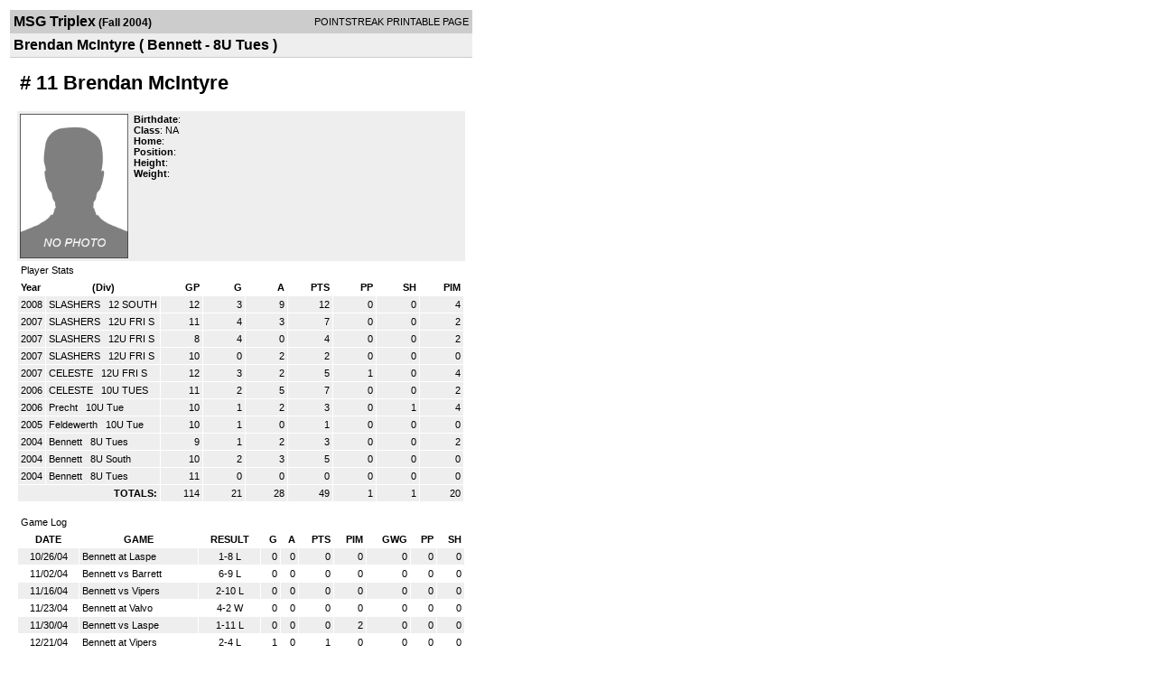

--- FILE ---
content_type: application/javascript
request_url: https://d15k3om16n459i.cloudfront.net/_Incapsula_Resource?SWJIYLWA=719d34d31c8e3a6e6fffd425f7e032f3&ns=1&cb=1115020972
body_size: 19608
content:
var _0x1240=['\x54\x38\x4b\x33\x56\x38\x4f\x4a\x77\x6f\x50\x43\x71\x67\x3d\x3d','\x77\x35\x50\x43\x6c\x43\x73\x57\x4e\x78\x52\x4a\x77\x6f\x59\x68\x65\x73\x4f\x63\x41\x33\x35\x4e\x77\x70\x38\x2f\x52\x45\x66\x44\x68\x38\x4b\x54','\x44\x63\x4b\x65\x57\x38\x4b\x4b\x66\x67\x3d\x3d','\x77\x35\x54\x44\x72\x42\x4d\x3d','\x77\x35\x48\x44\x6b\x52\x34\x6e\x62\x38\x4b\x4c\x48\x4d\x4b\x32\x42\x42\x59\x3d','\x45\x38\x4b\x42\x42\x53\x50\x43\x6f\x4d\x4b\x33\x77\x36\x31\x5a\x77\x34\x72\x43\x72\x38\x4b\x30\x4f\x73\x4f\x39\x77\x6f\x6e\x43\x6b\x46\x41\x4c\x77\x37\x76\x43\x74\x4d\x4b\x4e\x77\x6f\x30\x3d','\x77\x34\x67\x4d\x77\x6f\x59\x3d','\x77\x34\x55\x6f\x77\x72\x59\x2f\x55\x68\x51\x67\x77\x72\x6a\x43\x6a\x6b\x6e\x44\x6e\x51\x3d\x3d','\x64\x47\x4e\x79\x63\x6b\x55\x4f\x62\x4d\x4f\x67\x55\x38\x4b\x6e\x77\x34\x62\x43\x6b\x53\x52\x4f\x4b\x4d\x4b\x58\x4f\x41\x6c\x4c\x77\x34\x50\x44\x6d\x79\x48\x44\x6c\x52\x31\x2f\x61\x38\x4f\x5a\x77\x70\x67\x3d','\x77\x37\x34\x2f\x4c\x78\x2f\x44\x6c\x4d\x4f\x63','\x77\x6f\x33\x43\x6d\x46\x6a\x44\x73\x30\x51\x38\x4d\x73\x4b\x41\x77\x37\x70\x72\x77\x6f\x41\x76\x56\x4d\x4f\x65\x44\x38\x4f\x37\x77\x71\x54\x44\x6d\x38\x4b\x2b\x53\x42\x77\x3d','\x56\x4d\x4b\x37\x56\x38\x4f\x4b\x77\x70\x6a\x43\x74\x63\x4f\x34\x77\x6f\x48\x44\x75\x41\x6a\x43\x68\x44\x4c\x44\x67\x47\x2f\x43\x6d\x7a\x54\x43\x76\x6a\x59\x76\x77\x6f\x33\x43\x6e\x48\x54\x43\x6b\x69\x54\x43\x6d\x63\x4f\x6f\x49\x31\x6e\x43\x6c\x51\x3d\x3d','\x56\x63\x4b\x7a\x56\x63\x4f\x62\x77\x70\x49\x3d','\x48\x63\x4f\x44\x77\x36\x37\x43\x73\x63\x4b\x37\x58\x38\x4f\x4e\x61\x67\x3d\x3d','\x54\x38\x4b\x66\x77\x6f\x72\x44\x72\x57\x74\x4d\x55\x4d\x4f\x4a\x45\x73\x4f\x33\x55\x6a\x74\x79\x77\x6f\x6a\x43\x6b\x4d\x4b\x5a\x77\x72\x46\x67\x4d\x51\x48\x44\x6b\x63\x4f\x41\x77\x37\x39\x56\x52\x79\x4a\x4b\x77\x35\x78\x70\x77\x70\x68\x69\x77\x34\x35\x4a\x46\x73\x4b\x52\x56\x4d\x4f\x55\x47\x78\x4e\x6b\x77\x6f\x6b\x67\x57\x32\x50\x44\x70\x79\x62\x43\x72\x31\x66\x44\x72\x73\x4f\x66\x4a\x58\x6a\x43\x6f\x38\x4f\x56\x52\x43\x48\x43\x6d\x63\x4b\x41\x77\x36\x5a\x57\x77\x35\x68\x59\x50\x38\x4b\x57\x59\x57\x35\x7a\x77\x6f\x68\x73\x77\x6f\x7a\x44\x6e\x38\x4f\x2b\x42\x6d\x7a\x43\x6d\x68\x76\x43\x75\x78\x50\x44\x6c\x43\x52\x44\x77\x71\x72\x44\x6a\x77\x30\x3d','\x62\x42\x54\x44\x69\x38\x4f\x58\x4c\x51\x3d\x3d','\x77\x37\x44\x43\x73\x42\x4d\x3d','\x48\x4d\x4f\x43\x77\x35\x6e\x43\x6f\x4d\x4b\x76\x58\x38\x4f\x4e\x61\x45\x55\x3d','\x62\x38\x4b\x35\x52\x6a\x74\x43\x77\x70\x39\x74\x77\x72\x59\x3d','\x61\x4d\x4f\x44\x77\x37\x6a\x43\x69\x41\x3d\x3d','\x77\x34\x44\x43\x6b\x69\x59\x48\x4e\x51\x59\x4a\x77\x70\x31\x36\x61\x73\x4f\x57\x45\x6c\x78\x4a\x77\x70\x34\x6c\x57\x44\x66\x43\x6c\x63\x4f\x48\x58\x51\x3d\x3d','\x77\x37\x54\x44\x6f\x4d\x4b\x79\x77\x72\x70\x39','\x56\x4d\x4f\x54\x55\x38\x4f\x6c\x77\x72\x48\x44\x6c\x57\x34\x36\x53\x56\x4d\x32\x47\x41\x3d\x3d','\x77\x34\x62\x43\x75\x54\x44\x43\x6d\x73\x4f\x31\x55\x43\x54\x43\x68\x57\x37\x43\x71\x58\x41\x48\x77\x72\x44\x43\x6a\x73\x4f\x66\x77\x70\x76\x44\x75\x6d\x64\x33\x77\x34\x34\x56\x61\x77\x3d\x3d','\x61\x63\x4f\x4c\x61\x73\x4b\x46\x41\x67\x58\x43\x72\x4d\x4b\x31','\x77\x71\x62\x44\x69\x73\x4b\x72\x77\x36\x62\x44\x71\x4d\x4f\x75\x77\x6f\x54\x44\x69\x47\x46\x71\x48\x77\x55\x6c\x49\x46\x55\x72\x64\x4d\x4f\x42\x64\x78\x66\x43\x70\x6b\x77\x41\x64\x77\x3d\x3d','\x77\x34\x44\x44\x6e\x44\x73\x58\x4a\x77\x3d\x3d','\x51\x4d\x4b\x39\x56\x38\x4f\x41\x77\x70\x4c\x43\x6f\x63\x4b\x69\x77\x6f\x76\x44\x75\x41\x67\x3d','\x62\x38\x4f\x51\x54\x51\x3d\x3d','\x42\x69\x37\x43\x67\x63\x4f\x51\x4c\x47\x46\x5a\x77\x71\x33\x44\x76\x73\x4f\x67','\x66\x4d\x4f\x44\x77\x72\x50\x43\x74\x4d\x4f\x77\x77\x6f\x39\x38\x77\x34\x59\x3d','\x77\x72\x76\x44\x69\x4d\x4b\x76\x77\x36\x72\x44\x71\x73\x4f\x68\x77\x35\x37\x44\x6b\x48\x6f\x67\x43\x41\x49\x3d','\x77\x34\x6a\x44\x68\x51\x59\x33\x65\x41\x3d\x3d','\x4e\x32\x59\x6e\x43\x38\x4b\x30','\x77\x34\x33\x44\x76\x73\x4f\x63\x64\x38\x4f\x49\x56\x79\x78\x79\x4d\x4d\x4b\x30\x77\x70\x59\x31\x77\x36\x55\x3d','\x51\x33\x6c\x62\x77\x37\x37\x44\x68\x67\x3d\x3d','\x77\x34\x7a\x43\x6d\x43\x77\x56\x4d\x42\x63\x3d','\x77\x34\x66\x44\x6a\x46\x76\x44\x75\x32\x6b\x3d','\x53\x47\x72\x43\x68\x67\x54\x43\x68\x58\x45\x3d','\x66\x78\x72\x44\x68\x73\x4f\x53\x49\x63\x4b\x50\x4a\x69\x35\x74\x77\x34\x48\x44\x6f\x38\x4b\x32\x42\x73\x4b\x5a\x61\x7a\x49\x3d','\x77\x37\x76\x44\x73\x31\x38\x73\x77\x72\x7a\x43\x67\x67\x3d\x3d','\x77\x71\x33\x44\x68\x4d\x4b\x38\x77\x37\x2f\x44\x70\x73\x4f\x51\x77\x70\x58\x44\x6e\x32\x63\x4e\x45\x68\x77\x6b\x4a\x56\x55\x3d','\x66\x38\x4f\x5a\x77\x6f\x72\x43\x73\x73\x4f\x6d\x77\x71\x52\x68\x77\x34\x64\x2f\x77\x71\x37\x44\x6e\x38\x4f\x66\x44\x4d\x4f\x47\x77\x6f\x50\x44\x70\x47\x62\x44\x6b\x30\x5a\x71\x77\x35\x49\x6a','\x64\x47\x4e\x79\x63\x6b\x55\x4f\x62\x4d\x4f\x2f\x66\x38\x4b\x42\x77\x34\x58\x43\x6d\x44\x68\x30\x42\x63\x4b\x2f\x48\x43\x68\x78','\x53\x30\x4e\x59\x55\x6d\x38\x33\x48\x63\x4f\x30\x65\x73\x4b\x45\x77\x35\x4c\x43\x6a\x67\x3d\x3d','\x64\x4d\x4f\x58\x77\x71\x76\x43\x76\x73\x4f\x6a\x77\x6f\x64\x6e\x77\x34\x64\x36\x77\x37\x50\x44\x6c\x38\x4f\x45\x4a\x63\x4f\x4b\x77\x71\x54\x44\x72\x58\x66\x44\x67\x6c\x59\x73\x77\x35\x73\x30\x4b\x63\x4f\x35\x77\x6f\x50\x44\x6d\x63\x4b\x30\x77\x35\x72\x43\x6a\x67\x3d\x3d','\x77\x36\x6e\x44\x6d\x63\x4f\x42\x59\x63\x4b\x6c','\x77\x72\x44\x44\x6c\x4d\x4b\x4c','\x62\x63\x4f\x65\x51\x38\x4f\x36\x48\x63\x4b\x59\x4b\x48\x41\x71','\x77\x71\x62\x44\x69\x73\x4b\x72\x77\x36\x62\x44\x71\x4d\x4f\x75\x77\x6f\x54\x44\x69\x47\x46\x71\x44\x41\x59\x2b\x4b\x56\x6b\x6d\x63\x38\x4b\x47\x64\x42\x7a\x44\x70\x6c\x6b\x41\x61\x38\x4b\x79\x77\x37\x31\x56','\x77\x35\x7a\x43\x6f\x63\x4f\x45\x77\x37\x64\x56\x51\x63\x4f\x6d\x4c\x78\x44\x44\x74\x30\x73\x49\x77\x35\x42\x70\x77\x6f\x39\x6d\x77\x35\x45\x3d','\x56\x63\x4f\x67\x48\x46\x62\x44\x6b\x31\x30\x3d','\x77\x37\x77\x72\x4b\x51\x37\x44\x67\x63\x4f\x44\x4d\x4d\x4b\x66\x77\x37\x66\x44\x72\x67\x3d\x3d','\x61\x4d\x4f\x4e\x77\x36\x72\x43\x68\x44\x6f\x36\x77\x72\x50\x43\x6b\x63\x4f\x37\x77\x36\x77\x61\x77\x70\x58\x43\x6e\x42\x76\x43\x71\x30\x66\x43\x6f\x51\x6c\x47\x77\x6f\x6e\x43\x6a\x38\x4f\x6f\x4c\x63\x4b\x38\x50\x73\x4b\x48\x77\x70\x2f\x44\x6a\x73\x4f\x37\x77\x37\x34\x4a\x77\x71\x2f\x43\x67\x38\x4b\x35\x77\x35\x33\x43\x6a\x38\x4f\x4e\x4c\x57\x59\x3d','\x77\x70\x50\x44\x6e\x43\x33\x43\x71\x38\x4b\x34\x63\x4d\x4f\x76\x77\x34\x6e\x44\x72\x73\x4f\x53\x77\x36\x2f\x43\x6c\x42\x49\x3d','\x77\x35\x7a\x44\x6c\x67\x73\x73\x65\x63\x4b\x76','\x43\x38\x4f\x65\x77\x35\x7a\x43\x71\x38\x4b\x74','\x77\x34\x58\x43\x71\x63\x4f\x63\x77\x37\x70\x64\x56\x38\x4b\x38\x4a\x77\x37\x43\x74\x6c\x77\x61\x77\x35\x6c\x50\x77\x71\x5a\x6f\x77\x34\x64\x6d\x4e\x38\x4f\x61\x47\x67\x4c\x44\x68\x4d\x4b\x74\x77\x6f\x2f\x43\x74\x53\x4e\x71\x77\x34\x33\x44\x6a\x33\x76\x44\x68\x73\x4f\x50\x44\x38\x4b\x4b\x62\x73\x4b\x4b\x77\x6f\x55\x48','\x64\x63\x4b\x50\x5a\x63\x4f\x74\x77\x70\x7a\x43\x73\x44\x76\x44\x68\x4d\x4f\x77\x50\x73\x4f\x54\x77\x34\x73\x44','\x77\x72\x56\x63\x53\x56\x6b\x4b\x77\x6f\x38\x3d','\x54\x32\x44\x43\x6a\x68\x6e\x43\x6c\x51\x3d\x3d','\x53\x38\x4b\x33\x51\x63\x4f\x63\x41\x38\x4b\x56\x56\x73\x4f\x77\x4f\x79\x7a\x43\x76\x73\x4b\x36\x77\x71\x6b\x39\x77\x72\x52\x39\x77\x72\x59\x4d\x77\x35\x2f\x43\x6c\x38\x4f\x47\x49\x41\x59\x37\x77\x71\x6a\x44\x6e\x63\x4f\x31\x77\x70\x37\x44\x71\x6e\x67\x2b\x77\x71\x48\x43\x73\x32\x62\x43\x68\x63\x4f\x65\x49\x31\x51\x54','\x77\x71\x46\x50\x52\x45\x49\x4c','\x77\x37\x70\x5a\x77\x36\x37\x44\x71\x4d\x4f\x6d\x64\x6d\x37\x44\x6b\x44\x78\x37\x77\x72\x48\x44\x6e\x73\x4f\x65','\x55\x73\x4f\x71\x46\x45\x76\x44\x67\x31\x30\x3d','\x77\x34\x67\x76\x77\x71\x4d\x30\x52\x41\x3d\x3d','\x54\x63\x4b\x7a\x54\x38\x4f\x48\x77\x70\x44\x43\x6f\x38\x4b\x69\x77\x6f\x33\x44\x70\x55\x6a\x43\x68\x79\x72\x44\x68\x33\x33\x43\x6b\x53\x37\x43\x6f\x68\x38\x6d\x77\x72\x54\x43\x6d\x6b\x54\x43\x6c\x44\x6e\x43\x67\x38\x4f\x70\x49\x67\x58\x43\x6e\x4d\x4b\x65\x77\x72\x6b\x73\x51\x57\x4d\x36\x53\x67\x6e\x43\x67\x77\x66\x44\x6d\x4d\x4f\x7a\x77\x71\x7a\x44\x72\x73\x4f\x39\x77\x70\x49\x77','\x47\x63\x4f\x41\x77\x34\x6a\x43\x6f\x73\x4b\x67\x57\x4d\x4f\x51','\x65\x48\x46\x55\x77\x37\x6e\x44\x6a\x41\x76\x44\x76\x30\x5a\x43\x4f\x6c\x6e\x43\x6f\x73\x4f\x50\x77\x71\x2f\x43\x6d\x73\x4f\x69\x4f\x4d\x4f\x5a\x77\x34\x2f\x44\x71\x4d\x4b\x68\x77\x71\x51\x47\x48\x38\x4b\x64','\x57\x33\x6c\x42\x77\x36\x4c\x44\x68\x42\x6e\x44\x70\x45\x39\x45\x4e\x48\x37\x43\x74\x4d\x4f\x4a\x77\x72\x7a\x44\x6e\x77\x3d\x3d','\x77\x35\x76\x44\x70\x63\x4f\x48\x59\x63\x4f\x5a\x53\x67\x3d\x3d','\x59\x73\x4f\x46\x54\x38\x4f\x70\x4c\x41\x3d\x3d','\x77\x37\x55\x6d\x4d\x41\x58\x44\x68\x38\x4f\x4f\x45\x4d\x4b\x59\x77\x36\x7a\x43\x73\x33\x73\x6f\x56\x38\x4b\x44\x55\x38\x4f\x6f\x77\x6f\x34\x6b\x4c\x51\x6e\x44\x6d\x63\x4f\x57\x77\x35\x4c\x44\x6b\x73\x4b\x66\x77\x36\x50\x43\x70\x6c\x74\x2b\x77\x35\x67\x3d','\x77\x36\x6a\x44\x71\x6c\x6f\x71\x77\x71\x30\x3d','\x4d\x4d\x4b\x55\x77\x6f\x54\x44\x67\x47\x78\x68\x77\x71\x4e\x76\x77\x35\x50\x44\x69\x53\x6b\x56\x77\x72\x51\x3d','\x63\x4d\x4f\x4c\x57\x38\x4b\x59\x48\x41\x6b\x3d','\x77\x34\x37\x43\x71\x63\x4f\x34\x64\x73\x4b\x6f\x4e\x4d\x4f\x47\x61\x58\x6e\x44\x72\x73\x4b\x50\x77\x70\x46\x39\x77\x34\x6b\x43\x77\x70\x58\x44\x70\x4d\x4f\x32\x77\x35\x42\x61\x55\x4d\x4b\x57\x57\x77\x48\x43\x71\x55\x62\x44\x75\x38\x4b\x57\x63\x38\x4f\x6d\x77\x70\x67\x35','\x56\x73\x4b\x68\x58\x4d\x4f\x63\x77\x72\x62\x43\x70\x63\x4b\x7a\x77\x6f\x7a\x44\x6f\x79\x4c\x43\x6c\x6a\x4c\x44\x6b\x77\x3d\x3d','\x77\x71\x64\x43\x53\x55\x4d\x49\x77\x70\x4e\x6e\x77\x34\x59\x3d','\x77\x70\x74\x73\x77\x72\x35\x69\x58\x47\x6f\x35\x77\x36\x44\x44\x6e\x31\x33\x43\x6b\x47\x6e\x43\x72\x4d\x4b\x36\x44\x43\x39\x42\x77\x71\x50\x43\x6d\x43\x58\x43\x72\x69\x42\x69\x4e\x63\x4f\x56\x43\x6a\x68\x78\x77\x34\x56\x6d\x59\x38\x4f\x7a\x4b\x38\x4b\x39\x77\x6f\x4c\x43\x6b\x63\x4b\x54\x56\x78\x76\x43\x71\x41\x4a\x78\x58\x51\x3d\x3d','\x61\x63\x4f\x47\x77\x72\x48\x43\x76\x73\x4f\x77','\x63\x54\x72\x44\x71\x41\x3d\x3d','\x63\x63\x4f\x42\x56\x38\x4b\x57\x42\x41\x51\x3d','\x4d\x48\x6f\x77\x46\x77\x3d\x3d','\x77\x6f\x72\x44\x69\x69\x62\x43\x76\x73\x4b\x4e\x66\x77\x3d\x3d','\x51\x4d\x4f\x4a\x51\x38\x4f\x34','\x66\x54\x2f\x43\x71\x31\x56\x36\x64\x44\x74\x30\x77\x34\x70\x61\x65\x43\x7a\x44\x68\x4d\x4b\x4e\x4f\x38\x4f\x31\x77\x6f\x5a\x50\x77\x35\x72\x44\x72\x63\x4b\x58\x77\x70\x51\x37\x77\x34\x44\x43\x74\x63\x4b\x4b\x66\x42\x54\x44\x73\x4d\x4f\x33\x77\x71\x4c\x44\x72\x73\x4b\x65\x77\x34\x67\x61\x47\x38\x4b\x72\x48\x63\x4f\x76\x4b\x51\x3d\x3d','\x61\x73\x4f\x44\x77\x71\x37\x43\x76\x77\x3d\x3d','\x48\x38\x4f\x4e\x77\x35\x48\x43\x73\x4d\x4b\x73','\x45\x63\x4b\x71\x77\x72\x63\x3d','\x77\x34\x50\x43\x76\x38\x4f\x59','\x59\x73\x4b\x49\x62\x38\x4f\x2b','\x63\x33\x39\x76\x66\x67\x3d\x3d','\x77\x70\x44\x44\x6e\x69\x63\x3d','\x4e\x6e\x34\x73','\x77\x36\x62\x44\x6e\x38\x4b\x79\x77\x35\x7a\x44\x75\x38\x4f\x39\x77\x70\x6e\x44\x69\x58\x52\x73\x56\x51\x3d\x3d','\x62\x73\x4f\x5a\x77\x6f\x37\x43\x6f\x38\x4f\x32\x77\x6f\x39\x39\x77\x34\x38\x3d','\x58\x63\x4f\x35\x42\x51\x3d\x3d','\x43\x79\x7a\x43\x67\x51\x3d\x3d','\x4b\x6d\x41\x71\x45\x51\x3d\x3d','\x42\x63\x4f\x44\x77\x35\x6f\x3d','\x41\x30\x6f\x49','\x77\x37\x33\x44\x75\x56\x4d\x2b\x77\x72\x7a\x43\x6c\x4d\x4f\x2b\x48\x63\x4b\x7a\x77\x36\x62\x43\x6f\x68\x76\x44\x72\x51\x3d\x3d','\x57\x63\x4f\x31\x45\x67\x3d\x3d','\x52\x6d\x70\x55','\x65\x38\x4b\x42\x77\x6f\x6f\x3d','\x4e\x63\x4f\x70\x77\x70\x54\x43\x75\x63\x4f\x6e\x77\x6f\x64\x6a\x77\x35\x74\x39\x77\x72\x48\x44\x6d\x38\x4f\x79\x47\x73\x4f\x4b\x77\x6f\x50\x44\x75\x33\x4c\x44\x6c\x55\x5a\x6e\x77\x6f\x67\x43\x45\x4d\x4f\x56\x77\x72\x72\x44\x70\x63\x4f\x50\x77\x72\x54\x44\x72\x69\x58\x43\x6c\x63\x4f\x7a\x52\x45\x6b\x3d','\x77\x36\x37\x43\x72\x69\x58\x43\x6e\x67\x3d\x3d','\x62\x44\x4e\x59\x77\x36\x72\x44\x6c\x38\x4b\x34','\x77\x6f\x76\x44\x6a\x6a\x67\x3d','\x77\x6f\x33\x44\x76\x68\x49\x3d','\x49\x47\x66\x44\x71\x51\x49\x3d','\x77\x37\x62\x44\x6e\x58\x51\x6c\x77\x72\x54\x43\x6c\x6a\x48\x43\x6e\x52\x37\x43\x6f\x45\x50\x43\x67\x63\x4f\x35\x77\x35\x68\x5a\x77\x37\x76\x43\x73\x55\x77\x53\x77\x36\x4d\x79\x61\x38\x4b\x51\x4d\x6e\x38\x74\x77\x37\x62\x43\x67\x56\x78\x72\x77\x34\x76\x44\x6f\x38\x4b\x66\x77\x6f\x6e\x44\x72\x79\x6e\x43\x6c\x38\x4b\x45\x77\x36\x66\x43\x73\x6e\x4d\x32\x77\x70\x33\x43\x73\x55\x48\x44\x76\x55\x73\x4c\x53\x4d\x4f\x56\x77\x35\x67\x47\x4a\x73\x4f\x57\x77\x37\x72\x43\x75\x63\x4b\x36\x77\x37\x55\x42\x77\x35\x6e\x43\x76\x73\x4b\x71\x43\x73\x4f\x78\x4a\x67\x3d\x3d','\x43\x63\x4b\x4a\x47\x77\x3d\x3d','\x51\x63\x4b\x44\x66\x51\x3d\x3d','\x4a\x4d\x4b\x44\x77\x71\x45\x3d','\x77\x35\x5a\x37\x77\x35\x55\x3d','\x77\x36\x72\x43\x6a\x52\x49\x3d','\x77\x37\x44\x44\x6f\x73\x4b\x37','\x77\x6f\x7a\x44\x67\x43\x48\x43\x74\x77\x3d\x3d','\x77\x35\x33\x44\x6c\x67\x38\x6a\x61\x63\x4b\x35\x4d\x4d\x4b\x2b\x46\x52\x50\x43\x6c\x54\x41\x6a','\x77\x34\x4c\x43\x70\x63\x4f\x4e','\x63\x48\x68\x2f','\x41\x6c\x63\x76','\x77\x6f\x74\x48\x77\x37\x6e\x44\x6e\x68\x58\x43\x70\x38\x4b\x2f\x59\x55\x76\x44\x76\x46\x76\x44\x74\x63\x4b\x70\x77\x37\x49\x51\x66\x45\x56\x68\x64\x73\x4b\x36\x46\x63\x4f\x6e\x77\x37\x6e\x43\x68\x68\x37\x44\x71\x4d\x4b\x46\x77\x6f\x7a\x44\x6c\x38\x4b\x50\x42\x63\x4f\x72\x77\x36\x72\x43\x67\x51\x3d\x3d','\x77\x34\x67\x70\x77\x71\x30\x37','\x63\x4d\x4f\x42\x53\x73\x4b\x43\x45\x51\x76\x43\x70\x77\x3d\x3d','\x62\x4d\x4f\x59\x53\x51\x3d\x3d','\x52\x69\x58\x44\x71\x38\x4b\x2b\x77\x70\x42\x31','\x52\x38\x4b\x39\x57\x73\x4f\x62\x77\x70\x72\x43\x70\x38\x4b\x34\x77\x70\x59\x3d','\x4a\x38\x4b\x47\x50\x67\x3d\x3d','\x4c\x73\x4b\x4c\x77\x72\x6b\x75\x77\x6f\x37\x44\x6b\x43\x59\x3d','\x55\x4d\x4b\x34\x55\x38\x4f\x51\x41\x73\x4b\x64\x54\x4d\x4f\x36\x4c\x51\x3d\x3d','\x49\x32\x41\x74\x44\x4d\x4b\x7a\x4c\x4d\x4b\x33','\x77\x35\x72\x44\x6b\x6a\x41\x3d','\x62\x73\x4b\x64\x64\x73\x4f\x32\x77\x72\x72\x43\x74\x69\x72\x44\x68\x63\x4f\x32','\x77\x37\x76\x44\x70\x56\x55\x77\x77\x71\x7a\x43\x6c\x4d\x4f\x75\x49\x38\x4b\x66\x77\x34\x6a\x43\x71\x42\x6a\x44\x71\x63\x4f\x7a\x66\x54\x56\x57\x77\x35\x49\x3d','\x77\x36\x54\x43\x71\x63\x4f\x36\x65\x67\x3d\x3d','\x77\x34\x58\x44\x68\x6b\x37\x44\x6e\x32\x6b\x65\x77\x6f\x73\x3d','\x77\x37\x7a\x44\x6c\x38\x4f\x73\x77\x37\x50\x43\x75\x63\x4f\x7a\x77\x34\x4c\x44\x6d\x79\x59\x34\x54\x78\x5a\x38\x4d\x67\x41\x3d','\x77\x35\x50\x43\x75\x4d\x4f\x69\x64\x73\x4b\x37','\x77\x72\x74\x4c\x52\x6c\x41\x61\x77\x70\x51\x3d','\x77\x35\x6f\x46\x42\x53\x6a\x44\x70\x63\x4f\x70\x49\x38\x4b\x2f\x77\x35\x66\x44\x6c\x30\x55\x58\x66\x38\x4b\x2f\x58\x63\x4f\x66\x77\x72\x6f\x59\x43\x68\x6e\x44\x72\x63\x4f\x30\x77\x36\x54\x43\x70\x4d\x4b\x72\x77\x35\x62\x43\x70\x56\x42\x78\x77\x35\x6b\x34\x59\x6a\x37\x43\x74\x63\x4b\x6b\x49\x44\x56\x38\x48\x38\x4b\x71\x77\x36\x37\x43\x6c\x73\x4f\x30\x77\x37\x6e\x43\x6c\x6d\x41\x72\x77\x72\x62\x44\x72\x73\x4f\x45\x47\x32\x50\x44\x6f\x63\x4b\x4b\x51\x4d\x4b\x44\x77\x34\x72\x44\x73\x63\x4b\x45\x77\x72\x30\x70\x42\x73\x4f\x54\x77\x71\x38\x3d','\x49\x38\x4b\x47\x41\x58\x33\x43\x76\x32\x56\x41\x53\x73\x4f\x52\x56\x53\x46\x44\x77\x72\x58\x44\x75\x38\x4f\x6e\x77\x37\x4d\x47','\x77\x72\x76\x44\x6d\x38\x4b\x78\x77\x36\x62\x44\x75\x77\x3d\x3d','\x77\x72\x6e\x43\x6c\x56\x76\x44\x68\x6b\x6b\x61','\x5a\x30\x31\x48','\x4e\x4d\x4b\x33\x77\x72\x45\x3d','\x55\x73\x4b\x66\x63\x41\x3d\x3d','\x77\x70\x50\x44\x6a\x4d\x4b\x36','\x77\x36\x6a\x43\x6a\x42\x55\x3d','\x77\x37\x7a\x44\x6b\x4d\x4f\x4d\x5a\x73\x4b\x42\x49\x51\x3d\x3d','\x59\x73\x4b\x62\x54\x41\x3d\x3d','\x55\x38\x4f\x77\x46\x46\x66\x44\x70\x6c\x6f\x3d','\x4b\x63\x4b\x71\x52\x77\x3d\x3d','\x54\x4d\x4b\x63\x62\x67\x3d\x3d','\x66\x6c\x74\x7a','\x77\x35\x6f\x4f\x4d\x77\x3d\x3d','\x77\x35\x54\x44\x75\x38\x4f\x70','\x62\x73\x4b\x59\x77\x6f\x54\x44\x73\x30\x39\x5a','\x55\x38\x4b\x67\x59\x41\x3d\x3d','\x56\x6e\x42\x57\x77\x37\x6e\x44\x6f\x42\x66\x44\x74\x45\x56\x33\x62\x67\x3d\x3d','\x54\x6e\x72\x43\x6a\x67\x58\x43\x73\x6d\x31\x6f\x77\x37\x44\x44\x68\x38\x4f\x6a','\x58\x63\x4b\x2b\x66\x51\x3d\x3d','\x77\x34\x48\x44\x69\x31\x76\x44\x75\x55\x45\x48','\x61\x38\x4b\x31\x77\x6f\x6b\x3d','\x77\x34\x64\x77\x77\x35\x48\x44\x67\x6a\x66\x43\x73\x67\x3d\x3d','\x77\x71\x6a\x43\x69\x44\x6f\x3d','\x77\x71\x66\x44\x6a\x4d\x4b\x35','\x77\x6f\x66\x43\x71\x68\x4d\x3d','\x77\x36\x50\x43\x6a\x48\x45\x78\x77\x34\x33\x44\x6b\x77\x3d\x3d','\x77\x34\x6a\x43\x69\x51\x49\x3d','\x77\x36\x50\x43\x6d\x73\x4f\x57','\x4e\x63\x4b\x4f\x77\x71\x49\x3d','\x77\x37\x48\x44\x68\x63\x4b\x57','\x77\x71\x76\x44\x67\x38\x4b\x38\x77\x37\x33\x44\x6a\x4d\x4f\x67\x77\x70\x54\x44\x67\x6c\x49\x77','\x4d\x32\x4c\x44\x73\x77\x3d\x3d','\x61\x58\x31\x64','\x77\x72\x31\x57\x77\x72\x6a\x44\x70\x73\x4b\x54\x62\x54\x72\x44\x67\x6e\x68\x44\x77\x36\x55\x3d','\x77\x71\x48\x44\x74\x63\x4b\x6a\x77\x71\x62\x43\x68\x77\x3d\x3d','\x4e\x4d\x4b\x6b\x48\x41\x3d\x3d','\x4c\x4d\x4b\x70\x77\x70\x34\x3d','\x59\x63\x4b\x56\x77\x6f\x76\x44\x70\x6e\x70\x46','\x4f\x58\x33\x44\x6f\x68\x38\x35\x4d\x51\x3d\x3d','\x54\x4d\x4b\x34\x55\x38\x4f\x51\x48\x4d\x4b\x37\x52\x41\x3d\x3d','\x77\x36\x7a\x44\x6a\x63\x4f\x50\x5a\x38\x4b\x30\x4a\x77\x3d\x3d','\x77\x70\x37\x43\x6c\x33\x51\x3d','\x64\x7a\x78\x53\x77\x36\x76\x44\x67\x4d\x4b\x61\x61\x67\x3d\x3d','\x64\x38\x4b\x66\x57\x57\x62\x44\x76\x6e\x45\x3d','\x77\x35\x66\x43\x71\x69\x4c\x43\x67\x67\x3d\x3d','\x42\x63\x4f\x4a\x77\x35\x50\x43\x6f\x73\x4b\x39\x58\x67\x3d\x3d','\x57\x38\x4f\x45\x77\x71\x2f\x43\x74\x73\x4f\x39','\x53\x63\x4b\x66\x55\x45\x54\x44\x73\x6d\x6b\x3d','\x52\x63\x4b\x6d\x52\x44\x37\x44\x6f\x33\x63\x55\x56\x38\x4b\x56\x64\x6d\x4e\x61\x77\x37\x54\x44\x6d\x41\x3d\x3d','\x59\x38\x4f\x59\x51\x63\x4f\x30\x49\x4d\x4b\x45','\x61\x73\x4b\x73\x57\x43\x46\x66','\x52\x73\x4b\x63\x57\x77\x3d\x3d','\x41\x58\x30\x78\x48\x73\x4b\x6c','\x57\x58\x31\x5a\x77\x36\x7a\x44\x6c\x78\x41\x3d','\x45\x38\x4b\x31\x77\x6f\x67\x3d','\x4f\x32\x49\x77\x77\x6f\x6a\x43\x68\x4d\x4f\x74','\x47\x55\x48\x44\x6d\x67\x3d\x3d','\x77\x6f\x6a\x44\x76\x54\x73\x3d','\x66\x73\x4f\x75\x56\x51\x3d\x3d','\x77\x6f\x6e\x43\x71\x73\x4b\x46\x4b\x38\x4f\x49\x56\x33\x5a\x79\x41\x38\x4b\x49\x77\x6f\x59\x45\x77\x71\x62\x43\x6b\x51\x6a\x44\x68\x6a\x73\x37\x77\x70\x39\x47\x77\x6f\x50\x43\x74\x38\x4f\x7a\x61\x63\x4f\x2f\x77\x71\x2f\x44\x71\x73\x4f\x6a\x56\x4d\x4f\x37\x77\x35\x2f\x44\x73\x56\x35\x70\x66\x63\x4f\x61\x45\x38\x4f\x6f\x4a\x6b\x30\x3d','\x77\x71\x6e\x43\x69\x46\x6a\x44\x68\x33\x77\x63','\x4e\x73\x4b\x53\x77\x6f\x50\x44\x67\x56\x6c\x30','\x77\x6f\x2f\x43\x76\x51\x77\x3d','\x77\x37\x42\x4c\x77\x72\x48\x43\x68\x73\x4f\x39\x59\x79\x6f\x79\x77\x36\x62\x44\x6a\x73\x4f\x4c\x77\x70\x30\x36\x41\x63\x4f\x41\x77\x35\x37\x43\x6a\x41\x4a\x2b\x77\x35\x45\x55\x77\x34\x30\x7a\x44\x46\x6b\x45\x77\x71\x7a\x44\x6c\x6a\x63\x35\x49\x54\x68\x56\x51\x4d\x4b\x37\x57\x58\x2f\x44\x6c\x56\x44\x44\x68\x77\x3d\x3d','\x5a\x38\x4b\x66\x77\x6f\x7a\x44\x72\x77\x3d\x3d','\x77\x72\x66\x43\x76\x52\x59\x3d','\x64\x63\x4b\x35\x57\x69\x39\x66\x77\x70\x67\x3d','\x77\x35\x68\x44\x77\x34\x67\x3d','\x65\x73\x4b\x30\x56\x54\x70\x6f\x77\x70\x39\x6e\x77\x71\x44\x43\x72\x63\x4f\x6c','\x63\x53\x54\x44\x76\x51\x3d\x3d','\x4c\x47\x6f\x74\x47\x4d\x4b\x6f\x4b\x41\x3d\x3d','\x62\x38\x4b\x56\x5a\x48\x58\x44\x75\x48\x41\x5a\x55\x51\x3d\x3d','\x77\x37\x33\x44\x6a\x73\x4f\x49','\x4f\x6e\x33\x44\x73\x77\x51\x3d','\x66\x6c\x76\x43\x74\x51\x3d\x3d','\x77\x35\x6a\x44\x6d\x73\x4f\x55','\x77\x72\x48\x44\x68\x67\x73\x3d','\x63\x4d\x4b\x31\x65\x41\x3d\x3d','\x63\x63\x4f\x35\x77\x70\x49\x3d','\x77\x36\x6e\x44\x6a\x73\x4b\x52','\x77\x37\x4c\x43\x67\x47\x59\x3d','\x77\x35\x31\x37\x77\x37\x45\x3d','\x58\x4d\x4f\x39\x47\x30\x4c\x44\x6b\x30\x59\x3d','\x43\x4d\x4b\x4b\x56\x63\x4b\x4d\x62\x7a\x38\x3d','\x52\x63\x4f\x49\x77\x35\x54\x43\x6f\x73\x4b\x73\x52\x63\x4f\x58\x4d\x41\x3d\x3d','\x42\x77\x31\x36','\x77\x72\x6a\x44\x68\x4d\x4b\x74','\x64\x43\x45\x59\x77\x72\x31\x71\x65\x73\x4f\x51\x77\x70\x77\x3d','\x59\x73\x4f\x2f\x52\x77\x3d\x3d','\x77\x35\x72\x44\x6d\x44\x6b\x46\x4e\x73\x4f\x4f','\x5a\x63\x4f\x45\x77\x37\x33\x43\x6e\x78\x34\x30\x77\x71\x50\x43\x6d\x38\x4f\x49\x77\x72\x59\x3d','\x77\x71\x2f\x44\x70\x79\x73\x3d','\x4c\x63\x4f\x59\x44\x63\x4b\x4e\x52\x52\x44\x44\x73\x4d\x4b\x75\x77\x71\x76\x43\x74\x73\x4f\x69','\x61\x4d\x4b\x4b\x57\x32\x6a\x44\x76\x67\x3d\x3d','\x77\x71\x58\x43\x6a\x67\x76\x43\x69\x51\x3d\x3d','\x4a\x47\x49\x71\x77\x72\x76\x43\x6d\x63\x4f\x6f\x77\x36\x6f\x3d','\x53\x38\x4b\x53\x5a\x41\x3d\x3d','\x49\x73\x4b\x43\x77\x70\x58\x44\x70\x6b\x52\x72\x77\x71\x4d\x3d','\x62\x63\x4b\x75\x59\x51\x3d\x3d','\x77\x35\x54\x44\x6c\x73\x4f\x4a','\x65\x79\x38\x6d\x42\x38\x4b\x73\x4b\x63\x4b\x67\x77\x72\x64\x51\x77\x34\x77\x3d','\x77\x36\x76\x44\x6c\x38\x4f\x71\x57\x63\x4b\x55\x42\x73\x4f\x5a\x77\x34\x6f\x67\x77\x71\x76\x44\x6d\x77\x3d\x3d','\x55\x4d\x4b\x6e\x57\x38\x4f\x64\x77\x6f\x50\x43\x73\x41\x3d\x3d','\x77\x35\x33\x44\x73\x73\x4f\x42\x65\x63\x4f\x45\x58\x41\x3d\x3d','\x5a\x63\x4b\x6f\x61\x67\x3d\x3d','\x66\x41\x33\x44\x70\x41\x3d\x3d','\x64\x73\x4f\x45\x77\x71\x63\x38\x77\x70\x58\x44\x6c\x48\x37\x44\x73\x41\x3d\x3d','\x77\x6f\x6e\x43\x71\x73\x4b\x46\x4b\x38\x4b\x61\x44\x69\x6b\x6a\x59\x73\x4f\x71\x77\x35\x70\x6b\x77\x34\x62\x44\x6f\x45\x66\x43\x68\x54\x73\x37\x77\x70\x39\x47\x77\x6f\x50\x43\x74\x38\x4f\x7a\x61\x63\x4f\x51\x77\x71\x2f\x44\x71\x73\x4f\x6a\x56\x4d\x4f\x37\x77\x37\x33\x44\x73\x56\x35\x70\x66\x73\x4f\x4b\x55\x73\x4f\x6f\x50\x67\x49\x3d','\x64\x63\x4f\x5a\x77\x37\x37\x43\x6e\x69\x6b\x70','\x5a\x4d\x4f\x67\x59\x77\x3d\x3d','\x77\x35\x33\x44\x73\x68\x67\x3d','\x64\x4d\x4f\x50\x77\x37\x6b\x3d','\x77\x70\x58\x44\x70\x38\x4b\x32','\x77\x36\x76\x43\x70\x51\x49\x3d','\x77\x35\x54\x43\x75\x43\x63\x3d','\x77\x72\x2f\x44\x73\x73\x4b\x33','\x49\x63\x4b\x42\x77\x72\x6b\x36\x77\x70\x58\x44\x6c\x41\x3d\x3d','\x64\x45\x4e\x50','\x77\x34\x62\x44\x72\x73\x4f\x39','\x77\x36\x50\x43\x69\x33\x34\x77\x77\x37\x6a\x44\x6c\x53\x4c\x43\x6d\x6c\x2f\x43\x72\x41\x4d\x3d','\x52\x38\x4b\x33\x57\x38\x4f\x62\x77\x70\x44\x43\x70\x63\x4b\x7a\x77\x70\x41\x3d','\x42\x38\x4b\x48\x42\x54\x54\x43\x75\x38\x4b\x79\x77\x72\x5a\x56\x77\x34\x76\x43\x74\x4d\x4b\x6a','\x4b\x63\x4b\x42\x77\x72\x55\x6f\x77\x6f\x62\x44\x6d\x79\x62\x43\x72\x51\x3d\x3d','\x77\x36\x2f\x44\x72\x6c\x30\x3d','\x77\x36\x58\x44\x67\x55\x4d\x3d','\x57\x73\x4b\x59\x58\x67\x3d\x3d','\x56\x4d\x4f\x39\x77\x36\x59\x3d','\x77\x35\x76\x44\x6d\x63\x4f\x5a\x63\x51\x3d\x3d','\x77\x72\x52\x5a\x66\x67\x3d\x3d','\x4b\x4d\x4f\x4b\x77\x36\x58\x43\x71\x38\x4b\x78\x77\x70\x6f\x71\x77\x35\x51\x37\x77\x71\x48\x43\x6a\x63\x4f\x52\x65\x4d\x4f\x54\x77\x34\x54\x44\x71\x44\x48\x44\x6d\x78\x51\x3d','\x4a\x48\x63\x79\x77\x6f\x62\x43\x68\x41\x3d\x3d','\x59\x4d\x4f\x4f\x77\x6f\x30\x3d','\x51\x38\x4f\x74\x46\x31\x62\x44\x6b\x31\x77\x3d','\x77\x34\x35\x33\x77\x35\x6e\x44\x6e\x67\x3d\x3d','\x5a\x63\x4b\x45\x61\x63\x4f\x73\x77\x71\x6e\x43\x70\x41\x3d\x3d','\x77\x70\x50\x43\x75\x30\x67\x3d','\x49\x6d\x6b\x36\x77\x6f\x72\x43\x6c\x73\x4f\x73\x77\x36\x48\x43\x71\x63\x4f\x5a','\x62\x4d\x4f\x53\x51\x4d\x4f\x34\x50\x63\x4b\x4a','\x77\x37\x58\x44\x6e\x38\x4b\x76\x77\x37\x72\x44\x71\x67\x3d\x3d','\x77\x36\x7a\x43\x67\x58\x34\x6b\x77\x37\x6a\x44\x6a\x77\x3d\x3d','\x52\x38\x4b\x2f\x65\x41\x3d\x3d','\x77\x36\x45\x2f\x46\x67\x3d\x3d','\x77\x70\x62\x43\x72\x73\x4f\x4c\x77\x37\x39\x4a\x55\x77\x3d\x3d','\x77\x37\x50\x44\x6e\x63\x4f\x44\x63\x38\x4b\x30\x50\x51\x3d\x3d','\x64\x32\x37\x44\x6f\x51\x41\x2b\x4a\x67\x3d\x3d','\x77\x35\x54\x44\x67\x6c\x62\x44\x76\x6d\x55\x3d','\x77\x36\x6a\x44\x71\x63\x4b\x63','\x77\x71\x2f\x43\x6b\x31\x37\x44\x6b\x57\x34\x48\x4f\x63\x4b\x4c\x77\x37\x6f\x3d','\x53\x63\x4b\x7a\x57\x63\x4f\x53\x45\x4d\x4b\x63','\x77\x36\x58\x44\x6f\x45\x49\x3d','\x66\x4d\x4f\x55\x77\x34\x77\x3d','\x4d\x4d\x4b\x46\x77\x6f\x76\x44\x70\x57\x74\x4c\x56\x38\x4b\x50\x41\x38\x4f\x71','\x77\x36\x56\x43\x77\x34\x6b\x3d','\x77\x35\x4c\x44\x75\x4d\x4f\x41\x64\x63\x4f\x5a\x55\x51\x3d\x3d','\x77\x37\x6e\x44\x6e\x73\x4f\x57','\x53\x7a\x54\x44\x6c\x51\x3d\x3d','\x45\x48\x7a\x43\x6d\x68\x76\x43\x6e\x51\x3d\x3d','\x58\x53\x6e\x44\x71\x38\x4b\x39\x77\x6f\x74\x71','\x77\x35\x54\x44\x74\x38\x4f\x65','\x65\x63\x4b\x66\x77\x72\x62\x44\x74\x58\x78\x45\x55\x4d\x4b\x47','\x77\x34\x39\x41\x77\x37\x45\x3d','\x45\x48\x48\x43\x6a\x68\x6e\x43\x6e\x32\x31\x34\x77\x72\x58\x44\x6f\x38\x4f\x68\x41\x31\x39\x79\x52\x73\x4b\x56\x77\x35\x67\x3d','\x77\x34\x66\x43\x72\x63\x4f\x45\x77\x37\x52\x4f\x58\x67\x3d\x3d','\x41\x73\x4f\x30\x77\x37\x77\x3d','\x77\x72\x7a\x44\x71\x63\x4b\x63','\x52\x4d\x4f\x61\x4e\x41\x3d\x3d','\x77\x71\x72\x43\x6b\x55\x2f\x44\x6b\x32\x45\x41\x43\x4d\x4b\x4c\x77\x36\x5a\x36\x77\x70\x63\x6f\x54\x73\x4f\x51\x49\x38\x4f\x36\x77\x72\x6b\x3d','\x77\x36\x64\x53\x47\x6b\x74\x64\x77\x6f\x41\x68\x77\x35\x66\x44\x74\x77\x3d\x3d','\x77\x37\x50\x43\x6c\x48\x77\x71\x77\x37\x67\x3d','\x77\x34\x74\x62\x77\x35\x73\x3d','\x62\x4d\x4b\x5a\x62\x73\x4f\x34\x77\x71\x6e\x43\x76\x77\x3d\x3d','\x77\x72\x62\x43\x6d\x46\x54\x44\x6b\x33\x77\x47','\x56\x38\x4b\x51\x65\x41\x3d\x3d','\x77\x70\x48\x43\x67\x77\x72\x43\x69\x33\x6f\x6f\x4a\x38\x4f\x7a\x77\x71\x64\x34\x63\x41\x3d\x3d','\x77\x37\x63\x69\x4b\x41\x76\x44\x6c\x4d\x4f\x48','\x5a\x73\x4f\x63\x4a\x41\x3d\x3d','\x51\x4d\x4f\x51\x52\x63\x4f\x33\x77\x72\x58\x44\x6e\x6c\x38\x72\x66\x45\x68\x76\x46\x4d\x4f\x37\x77\x34\x78\x50\x77\x6f\x70\x79\x77\x72\x50\x44\x72\x32\x54\x44\x72\x4d\x4b\x56\x77\x72\x72\x43\x74\x69\x7a\x43\x76\x78\x70\x69\x64\x47\x5a\x51\x54\x73\x4f\x65\x77\x36\x66\x43\x6a\x38\x4b\x41','\x77\x35\x44\x43\x70\x4d\x4f\x37\x65\x4d\x4b\x6d\x4f\x38\x4f\x42','\x77\x36\x50\x44\x6d\x30\x30\x3d','\x54\x4d\x4b\x49\x77\x70\x49\x3d','\x63\x38\x4b\x53\x5a\x67\x3d\x3d','\x52\x58\x52\x43\x77\x36\x7a\x44\x69\x68\x62\x44\x6a\x30\x56\x4f\x62\x69\x48\x43\x71\x4d\x4f\x48\x77\x36\x72\x44\x69\x73\x4f\x65\x43\x63\x4f\x34\x77\x6f\x62\x44\x6c\x73\x4b\x2b','\x61\x4d\x4f\x6d\x53\x41\x3d\x3d','\x77\x72\x6a\x44\x68\x38\x4b\x6f\x77\x36\x6a\x44\x70\x73\x4f\x68\x77\x71\x2f\x44\x67\x6d\x73\x77\x51\x51\x6b\x71\x49\x46\x34\x6e\x64\x4d\x4b\x49\x66\x51\x2f\x44\x71\x56\x49\x42\x59\x73\x4f\x37\x77\x71\x55\x3d','\x77\x70\x4e\x66\x65\x41\x3d\x3d','\x77\x34\x37\x44\x69\x42\x38\x6c\x64\x4d\x4b\x79\x42\x67\x3d\x3d','\x77\x34\x6a\x43\x6d\x43\x73\x56\x4c\x41\x73\x3d','\x57\x63\x4f\x51\x77\x6f\x7a\x43\x75\x63\x4f\x37\x53\x73\x4b\x51\x63\x52\x55\x3d','\x51\x38\x4f\x4d\x58\x4d\x4f\x35\x77\x71\x67\x3d','\x62\x6a\x35\x44\x77\x36\x6e\x44\x6b\x63\x4b\x37\x66\x77\x3d\x3d','\x77\x37\x58\x43\x69\x6e\x51\x6d\x77\x36\x72\x44\x6a\x6a\x6e\x43\x6e\x45\x38\x3d','\x46\x38\x4b\x61\x57\x63\x4b\x59\x62\x79\x55\x3d','\x63\x63\x4f\x4a\x66\x67\x3d\x3d','\x52\x58\x52\x43\x77\x36\x7a\x44\x69\x68\x62\x44\x6a\x30\x56\x4f\x62\x69\x48\x43\x74\x73\x4f\x45\x77\x72\x2f\x44\x6e\x63\x4f\x62\x45\x73\x4f\x73\x77\x72\x54\x44\x6b\x63\x4b\x51\x77\x37\x45\x49\x42\x63\x4f\x54\x77\x36\x58\x43\x76\x38\x4f\x51\x77\x36\x6b\x48\x77\x72\x62\x44\x70\x4d\x4f\x54\x46\x77\x3d\x3d','\x50\x63\x4b\x49\x77\x71\x49\x36\x77\x6f\x6a\x44\x6b\x6a\x41\x3d','\x65\x44\x74\x61\x77\x36\x76\x44\x6c\x73\x4b\x30\x59\x63\x4b\x30','\x77\x34\x37\x43\x70\x38\x4b\x75\x65\x73\x4b\x33\x49\x63\x4f\x58\x61\x48\x2f\x43\x71\x63\x4b\x56\x77\x6f\x77\x3d','\x77\x37\x58\x44\x6b\x4d\x4f\x76','\x62\x73\x4b\x55\x55\x32\x54\x44\x72\x48\x41\x5a\x55\x38\x4b\x42','\x77\x36\x6c\x44\x77\x36\x66\x44\x76\x38\x4f\x4a\x63\x47\x62\x44\x6d\x32\x68\x57\x77\x71\x50\x43\x69\x73\x4f\x4b\x77\x70\x48\x43\x69\x31\x58\x44\x6e\x7a\x2f\x44\x73\x38\x4f\x68\x77\x37\x4d\x3d','\x77\x36\x30\x52\x77\x71\x38\x3d','\x62\x73\x4f\x55\x56\x63\x4b\x59\x42\x41\x3d\x3d','\x43\x38\x4b\x51\x52\x77\x3d\x3d','\x62\x38\x4f\x43\x77\x37\x6a\x43\x69\x43\x55\x55\x77\x71\x45\x3d','\x77\x36\x2f\x44\x6a\x63\x4f\x65\x66\x41\x3d\x3d','\x4f\x6d\x33\x44\x74\x51\x3d\x3d','\x77\x34\x37\x44\x69\x42\x38\x6c\x64\x4d\x4b\x79\x4b\x73\x4b\x33\x43\x41\x72\x44\x6a\x51\x3d\x3d','\x49\x38\x4b\x53\x77\x6f\x2f\x44\x6b\x56\x6c\x76\x77\x71\x6c\x76','\x77\x34\x37\x43\x6c\x51\x63\x3d','\x61\x63\x4b\x56\x77\x70\x50\x44\x71\x47\x31\x49\x61\x73\x4b\x59\x46\x73\x4f\x72','\x44\x73\x4b\x4d\x55\x73\x4b\x4e\x57\x69\x72\x43\x6c\x73\x4f\x4d\x66\x67\x3d\x3d','\x77\x71\x62\x44\x6f\x4d\x4b\x38\x77\x72\x73\x3d','\x77\x71\x62\x44\x70\x4d\x4b\x74\x77\x71\x50\x43\x6c\x6d\x30\x3d','\x77\x37\x62\x44\x70\x4d\x4b\x74\x77\x72\x73\x3d','\x64\x38\x4f\x5a\x77\x72\x2f\x43\x76\x73\x4f\x6f\x77\x6f\x4d\x3d','\x77\x34\x44\x43\x6d\x44\x59\x5a\x4c\x41\x77\x58','\x43\x4d\x4b\x4e\x42\x53\x44\x43\x75\x38\x4b\x6f','\x57\x30\x66\x43\x70\x67\x3d\x3d','\x51\x63\x4f\x6f\x41\x51\x3d\x3d','\x77\x70\x44\x43\x6e\x77\x73\x3d','\x77\x37\x4c\x44\x72\x6c\x67\x34\x77\x72\x7a\x43\x6d\x51\x3d\x3d','\x62\x43\x44\x44\x72\x67\x3d\x3d','\x77\x35\x58\x44\x72\x32\x4d\x3d','\x77\x36\x54\x43\x6a\x38\x4f\x50','\x77\x70\x33\x43\x71\x38\x4f\x76\x63\x63\x4b\x68\x4f\x73\x4f\x47\x4a\x6d\x37\x43\x74\x73\x4b\x62\x77\x6f\x35\x74\x77\x35\x6f\x33\x77\x70\x63\x3d','\x77\x36\x76\x44\x6c\x38\x4f\x2b\x59\x4d\x4b\x79\x50\x4d\x4f\x44\x77\x35\x38\x3d','\x5a\x63\x4f\x53\x59\x77\x3d\x3d','\x77\x6f\x54\x43\x71\x42\x67\x3d','\x4c\x63\x4b\x42\x77\x37\x62\x44\x72\x73\x4f\x48\x77\x6f\x70\x58\x77\x35\x35\x2b\x77\x36\x72\x43\x69\x73\x4f\x45\x66\x38\x4b\x59\x77\x35\x76\x43\x72\x55\x54\x44\x67\x67\x34\x74\x77\x34\x45\x43\x64\x4d\x4f\x79\x77\x6f\x50\x43\x68\x73\x4f\x46\x77\x70\x48\x44\x69\x69\x2f\x43\x6c\x38\x4b\x6a\x56\x30\x4d\x74\x77\x37\x4e\x65\x49\x48\x62\x44\x69\x67\x3d\x3d','\x77\x34\x33\x44\x68\x73\x4b\x37','\x4a\x48\x49\x38\x77\x70\x7a\x43\x68\x4d\x4f\x33','\x4b\x38\x4b\x47\x77\x70\x66\x44\x6d\x30\x70\x6e\x77\x72\x4a\x75\x77\x35\x55\x3d','\x77\x34\x37\x43\x73\x4d\x4f\x44\x77\x36\x42\x4f\x52\x51\x3d\x3d','\x51\x33\x50\x43\x6d\x52\x37\x43\x6c\x6d\x4e\x34\x77\x37\x72\x44\x74\x4d\x4b\x35\x46\x46\x5a\x70\x51\x38\x4b\x4f\x77\x34\x38\x3d','\x77\x35\x62\x43\x71\x63\x4f\x69\x61\x73\x4b\x71','\x77\x35\x77\x34\x77\x71\x77\x2b\x54\x79\x34\x3d','\x53\x38\x4b\x33\x51\x63\x4f\x63\x41\x38\x4b\x56\x56\x73\x4f\x77\x4f\x79\x7a\x43\x71\x73\x4b\x35\x77\x72\x77\x42\x77\x70\x52\x33\x77\x72\x59\x3d','\x64\x73\x4f\x57\x51\x73\x4f\x71\x4c\x41\x3d\x3d','\x77\x71\x6e\x44\x6d\x38\x4b\x74\x77\x34\x48\x44\x72\x73\x4f\x69\x77\x70\x55\x3d','\x77\x34\x7a\x44\x67\x6b\x7a\x44\x6f\x6d\x63\x53\x77\x70\x6f\x49\x77\x71\x67\x6d\x45\x43\x6e\x44\x73\x38\x4b\x70\x4b\x44\x6c\x54\x46\x4d\x4f\x79\x77\x34\x64\x63\x77\x70\x54\x44\x6f\x4d\x4f\x68\x51\x53\x4c\x44\x71\x41\x3d\x3d','\x77\x35\x58\x43\x72\x6a\x33\x43\x67\x38\x4b\x2b','\x48\x4d\x4b\x51\x4a\x41\x3d\x3d','\x52\x58\x52\x43\x77\x36\x7a\x44\x69\x68\x62\x44\x6f\x77\x3d\x3d','\x77\x36\x37\x44\x70\x4d\x4b\x77\x77\x71\x68\x73\x43\x77\x3d\x3d','\x77\x35\x44\x44\x68\x52\x77\x72\x65\x73\x4b\x39\x41\x63\x4b\x39\x41\x6c\x44\x43\x67\x44\x49\x32\x77\x34\x30\x2b\x77\x35\x74\x2f\x4c\x41\x3d\x3d','\x77\x35\x4a\x35\x77\x35\x7a\x44\x68\x52\x4d\x3d','\x77\x72\x6a\x44\x68\x38\x4b\x38\x77\x37\x76\x44\x71\x63\x4f\x67\x77\x6f\x4c\x44\x69\x67\x3d\x3d','\x52\x52\x38\x78\x77\x71\x46\x35\x64\x73\x4f\x53\x77\x70\x41\x2f\x77\x6f\x38\x72\x77\x70\x6e\x43\x76\x38\x4b\x50\x77\x35\x6c\x55\x77\x34\x49\x53\x53\x51\x3d\x3d','\x77\x35\x33\x43\x71\x63\x4f\x47\x77\x36\x5a\x66','\x77\x70\x62\x43\x69\x68\x33\x43\x69\x47\x45\x76\x44\x73\x4f\x7a\x77\x71\x30\x3d','\x47\x63\x4f\x41\x77\x35\x7a\x43\x73\x63\x4b\x76\x57\x63\x4f\x52\x59\x41\x3d\x3d','\x77\x70\x62\x44\x67\x7a\x33\x43\x76\x73\x4b\x51\x65\x63\x4f\x56\x77\x34\x4c\x44\x6f\x73\x4f\x69\x77\x36\x76\x43\x6a\x67\x66\x43\x72\x31\x59\x30\x46\x41\x3d\x3d','\x77\x35\x2f\x44\x71\x45\x49\x32\x77\x72\x37\x43\x6c\x4d\x4f\x6a\x50\x73\x4b\x30\x77\x36\x48\x43\x6f\x68\x62\x44\x72\x51\x3d\x3d','\x4c\x33\x44\x44\x71\x52\x38\x35\x4d\x41\x3d\x3d','\x77\x71\x42\x4c\x53\x6c\x77\x48\x77\x6f\x68\x41\x77\x37\x6e\x43\x69\x67\x3d\x3d','\x51\x4d\x4b\x75\x58\x73\x4f\x47\x45\x4d\x4b\x48','\x77\x35\x42\x61\x77\x36\x50\x44\x75\x38\x4f\x4a\x5a\x57\x54\x44\x6b\x77\x3d\x3d','\x77\x72\x2f\x43\x68\x56\x50\x44\x68\x33\x77\x64','\x56\x6e\x6c\x62\x77\x36\x66\x44\x73\x78\x44\x44\x73\x55\x35\x43\x64\x58\x45\x3d','\x77\x71\x33\x44\x6b\x38\x4b\x30\x77\x37\x7a\x44\x75\x38\x4f\x38','\x4c\x73\x4b\x4d\x77\x71\x55\x79\x77\x6f\x7a\x44\x6d\x51\x3d\x3d','\x77\x72\x4a\x57\x51\x55\x51\x61\x77\x6f\x38\x3d','\x77\x36\x49\x6d\x4b\x41\x6a\x44\x68\x63\x4f\x58','\x77\x6f\x50\x44\x6c\x79\x48\x43\x71\x73\x4b\x4e\x5a\x41\x3d\x3d','\x77\x37\x44\x44\x69\x4d\x4f\x49\x5a\x73\x4b\x68','\x44\x4d\x4f\x55\x77\x35\x54\x43\x74\x73\x4b\x39\x52\x51\x3d\x3d','\x58\x6a\x7a\x44\x74\x77\x3d\x3d','\x51\x38\x4f\x35\x45\x30\x54\x44\x6c\x55\x63\x3d','\x41\x63\x4b\x51\x41\x6a\x54\x43\x75\x38\x4b\x7a','\x54\x47\x58\x43\x69\x67\x54\x43\x6e\x6d\x39\x6c\x77\x36\x44\x44\x71\x77\x3d\x3d','\x77\x35\x52\x74\x77\x35\x62\x44\x6c\x68\x2f\x43\x71\x4d\x4b\x4c\x64\x30\x6a\x44\x75\x56\x6e\x44\x6a\x77\x3d\x3d','\x77\x34\x38\x6c\x77\x71\x73\x70\x56\x43\x38\x3d','\x62\x38\x4f\x6a\x58\x73\x4f\x35\x77\x72\x76\x44\x6d\x48\x51\x6a\x5a\x55\x34\x33','\x55\x47\x42\x65\x77\x37\x6a\x44\x6c\x77\x73\x3d','\x77\x72\x4e\x42\x52\x58\x59\x62\x77\x6f\x68\x36\x77\x34\x62\x43\x70\x38\x4f\x2f\x77\x70\x45\x4c\x42\x51\x3d\x3d','\x61\x4d\x4b\x49\x77\x6f\x7a\x44\x73\x6e\x70\x65','\x77\x72\x4e\x42\x52\x58\x59\x62\x77\x6f\x68\x36\x77\x34\x62\x43\x70\x38\x4f\x2f\x77\x70\x45\x4c\x42\x52\x7a\x44\x74\x63\x4b\x66\x77\x35\x2f\x44\x76\x77\x6e\x44\x69\x38\x4f\x4d\x77\x70\x55\x4c','\x5a\x6e\x4a\x31\x5a\x56\x34\x4b','\x48\x31\x77\x6d\x45\x38\x4b\x35\x4c\x73\x4b\x37\x77\x71\x64\x4f\x77\x71\x35\x55\x77\x71\x73\x62\x4a\x63\x4f\x37\x48\x31\x48\x44\x75\x6d\x76\x43\x6e\x38\x4b\x68\x77\x37\x45\x3d','\x4a\x58\x63\x71\x44\x4d\x4b\x6f\x4d\x77\x3d\x3d','\x77\x34\x66\x43\x6f\x44\x4c\x43\x67\x38\x4b\x32\x51\x53\x58\x43\x6f\x6a\x54\x43\x68\x45\x59\x65\x77\x72\x4c\x44\x68\x4d\x4b\x53\x77\x34\x66\x44\x76\x33\x52\x38\x77\x35\x73\x2b\x63\x42\x46\x71\x77\x71\x76\x44\x6a\x6a\x76\x44\x6b\x42\x4a\x66','\x42\x7a\x50\x43\x6e\x73\x4f\x4b\x4f\x33\x63\x3d','\x77\x36\x6e\x44\x6f\x69\x41\x48\x49\x4d\x4f\x43\x77\x70\x4e\x64\x61\x31\x37\x44\x76\x38\x4f\x44\x48\x48\x39\x4f\x77\x36\x56\x48\x41\x73\x4b\x54\x66\x4d\x4b\x63','\x54\x78\x45\x6b\x77\x72\x31\x7a\x63\x73\x4f\x49\x77\x6f\x74\x6a\x77\x6f\x55\x2f\x77\x70\x6a\x43\x76\x73\x4b\x30\x77\x34\x70\x4f\x77\x35\x41\x64\x58\x63\x4b\x61\x77\x35\x54\x43\x72\x4d\x4b\x32\x77\x70\x58\x44\x72\x38\x4b\x57\x77\x72\x6f\x73\x77\x6f\x6a\x43\x6c\x73\x4b\x6b\x77\x35\x42\x53\x56\x45\x48\x44\x76\x54\x59\x3d','\x61\x63\x4b\x48\x77\x72\x4d\x2b\x77\x72\x37\x44\x6e\x54\x44\x43\x75\x38\x4b\x76\x53\x38\x4b\x6d\x63\x4d\x4f\x65\x59\x33\x44\x43\x69\x4d\x4f\x66\x77\x37\x37\x44\x6c\x55\x45\x45\x77\x35\x50\x43\x6c\x4d\x4b\x42\x4d\x77\x7a\x44\x72\x38\x4b\x30','\x61\x63\x4b\x75\x57\x79\x74\x4f\x77\x6f\x4e\x77\x77\x36\x76\x43\x6d\x73\x4f\x30\x77\x37\x48\x43\x6c\x6d\x62\x43\x6b\x38\x4b\x48','\x62\x63\x4b\x66\x52\x58\x4c\x44\x6f\x33\x59\x5a','\x53\x6e\x37\x43\x67\x42\x58\x43\x6b\x47\x34\x69\x77\x36\x66\x44\x6f\x38\x4f\x6d\x46\x31\x70\x31\x51\x67\x3d\x3d','\x77\x35\x76\x44\x6e\x41\x4d\x78\x61\x63\x4b\x76','\x77\x71\x44\x44\x6f\x4d\x4b\x2b\x77\x72\x72\x43\x6d\x6d\x76\x43\x6a\x41\x3d\x3d','\x4c\x57\x54\x44\x72\x77\x34\x73\x4c\x7a\x34\x39\x77\x35\x77\x65\x4d\x47\x62\x44\x67\x63\x4b\x70','\x5a\x63\x4f\x50\x52\x38\x4f\x73\x50\x63\x4b\x53','\x61\x67\x66\x44\x69\x4d\x4f\x42\x4c\x63\x4b\x6a\x41\x77\x3d\x3d','\x46\x32\x6f\x68\x50\x73\x4b\x76\x4d\x38\x4b\x33\x77\x72\x39\x42\x77\x70\x31\x6b','\x58\x33\x66\x43\x6e\x67\x4c\x43\x6d\x48\x42\x70\x77\x72\x33\x43\x6f\x63\x4f\x78\x45\x52\x51\x75','\x4c\x73\x4f\x4f\x77\x34\x51\x3d','\x44\x73\x4f\x41\x77\x35\x4c\x43\x70\x38\x4b\x6f\x57\x73\x4f\x33\x5a\x55\x6a\x43\x74\x4d\x4f\x56\x64\x6b\x41\x50\x77\x34\x51\x4a\x51\x63\x4b\x48','\x77\x37\x6c\x4c\x77\x36\x66\x44\x72\x38\x4f\x43','\x66\x38\x4f\x31\x66\x51\x3d\x3d','\x56\x4d\x4b\x37\x56\x38\x4f\x4b\x77\x70\x6a\x43\x74\x63\x4f\x34\x77\x70\x62\x44\x75\x44\x58\x43\x67\x7a\x54\x44\x6d\x33\x54\x43\x6e\x32\x6a\x44\x75\x41\x3d\x3d','\x62\x63\x4b\x7a\x5a\x7a\x78\x5a\x77\x70\x6c\x74\x77\x71\x49\x3d','\x77\x36\x46\x4c\x77\x37\x33\x44\x73\x38\x4f\x41\x63\x48\x2f\x44\x6b\x54\x6f\x52\x77\x72\x50\x44\x6d\x73\x4f\x4b\x77\x72\x7a\x43\x67\x31\x48\x44\x69\x69\x55\x3d','\x77\x34\x48\x43\x68\x53\x77\x42\x4c\x42\x41\x3d','\x43\x73\x4f\x63\x77\x34\x6a\x43\x68\x73\x4b\x6c\x56\x38\x4f\x51\x66\x67\x3d\x3d','\x63\x44\x4e\x41\x77\x36\x66\x44\x6e\x38\x4b\x30\x65\x4d\x4b\x2b\x77\x34\x37\x44\x6a\x6a\x62\x43\x75\x6c\x73\x4f\x44\x51\x3d\x3d','\x65\x79\x70\x66\x77\x37\x33\x44\x6a\x4d\x4b\x6d','\x77\x34\x7a\x43\x76\x44\x4c\x43\x68\x73\x4b\x75','\x64\x4d\x4f\x58\x77\x71\x76\x43\x76\x73\x4f\x6a\x77\x6f\x64\x6e\x77\x34\x64\x36\x77\x37\x50\x44\x6d\x63\x4f\x43\x4a\x73\x4f\x42\x77\x70\x58\x44\x74\x33\x50\x44\x6a\x6b\x70\x73','\x55\x69\x50\x44\x71\x38\x4b\x30\x77\x70\x70\x68\x59\x52\x6c\x50\x77\x6f\x73\x3d','\x77\x6f\x2f\x43\x6a\x67\x6e\x43\x68\x58\x51\x6e\x44\x4d\x4f\x35\x77\x71\x30\x69\x49\x63\x4f\x73\x47\x6b\x5a\x4f\x65\x4d\x4f\x6e\x52\x6e\x50\x44\x71\x44\x62\x44\x6f\x45\x6b\x3d','\x77\x34\x6a\x44\x76\x4d\x4f\x43\x5a\x38\x4f\x49','\x63\x6a\x4e\x59\x77\x36\x6e\x44\x6a\x63\x4b\x30\x61\x38\x4b\x30','\x66\x38\x4f\x65\x57\x73\x4f\x31\x77\x72\x2f\x44\x68\x43\x34\x6c\x59\x55\x55\x68\x56\x63\x4f\x69\x77\x34\x46\x45\x77\x70\x5a\x53\x77\x71\x4c\x44\x70\x69\x50\x44\x73\x38\x4f\x51\x77\x72\x72\x43\x76\x69\x7a\x44\x74\x77\x3d\x3d','\x50\x47\x6e\x44\x72\x42\x6b\x6f','\x43\x73\x4b\x64\x42\x69\x58\x43\x71\x73\x4b\x79\x77\x6f\x49\x3d','\x77\x34\x2f\x43\x6d\x44\x77\x42','\x44\x44\x37\x43\x6d\x73\x4f\x62\x4b\x6e\x5a\x4d'];(function(_0x18230f,_0x2c9fc1){var _0x4fec40=function(_0x99b285){while(--_0x99b285){_0x18230f['\x70\x75\x73\x68'](_0x18230f['\x73\x68\x69\x66\x74']());}};var _0x114057=function(){var _0x213cf3={'\x64\x61\x74\x61':{'\x6b\x65\x79':'\x63\x6f\x6f\x6b\x69\x65','\x76\x61\x6c\x75\x65':'\x74\x69\x6d\x65\x6f\x75\x74'},'\x73\x65\x74\x43\x6f\x6f\x6b\x69\x65':function(_0x56acae,_0x13421c,_0x1f4058,_0x48fae5){_0x48fae5=_0x48fae5||{};var _0x2cab12=_0x13421c+'\x3d'+_0x1f4058;var _0x15d012=0x0;for(var _0x15d012=0x0,_0x4fff2b=_0x56acae['\x6c\x65\x6e\x67\x74\x68'];_0x15d012<_0x4fff2b;_0x15d012++){var _0x27db83=_0x56acae[_0x15d012];_0x2cab12+='\x3b\x20'+_0x27db83;var _0x1b8762=_0x56acae[_0x27db83];_0x56acae['\x70\x75\x73\x68'](_0x1b8762);_0x4fff2b=_0x56acae['\x6c\x65\x6e\x67\x74\x68'];if(_0x1b8762!==!![]){_0x2cab12+='\x3d'+_0x1b8762;}}_0x48fae5['\x63\x6f\x6f\x6b\x69\x65']=_0x2cab12;},'\x72\x65\x6d\x6f\x76\x65\x43\x6f\x6f\x6b\x69\x65':function(){return'\x64\x65\x76';},'\x67\x65\x74\x43\x6f\x6f\x6b\x69\x65':function(_0x2e47e8,_0x5a3e72){_0x2e47e8=_0x2e47e8||function(_0x55b6df){return _0x55b6df;};var _0x2e281f=_0x2e47e8(new RegExp('\x28\x3f\x3a\x5e\x7c\x3b\x20\x29'+_0x5a3e72['\x72\x65\x70\x6c\x61\x63\x65'](/([.$?*|{}()[]\/+^])/g,'\x24\x31')+'\x3d\x28\x5b\x5e\x3b\x5d\x2a\x29'));var _0xe6ec2a=function(_0x214e09,_0x4de96c){_0x214e09(++_0x4de96c);};_0xe6ec2a(_0x4fec40,_0x2c9fc1);return _0x2e281f?decodeURIComponent(_0x2e281f[0x1]):undefined;}};var _0x22799d=function(){var _0x3df1b0=new RegExp('\x5c\x77\x2b\x20\x2a\x5c\x28\x5c\x29\x20\x2a\x7b\x5c\x77\x2b\x20\x2a\x5b\x27\x7c\x22\x5d\x2e\x2b\x5b\x27\x7c\x22\x5d\x3b\x3f\x20\x2a\x7d');return _0x3df1b0['\x74\x65\x73\x74'](_0x213cf3['\x72\x65\x6d\x6f\x76\x65\x43\x6f\x6f\x6b\x69\x65']['\x74\x6f\x53\x74\x72\x69\x6e\x67']());};_0x213cf3['\x75\x70\x64\x61\x74\x65\x43\x6f\x6f\x6b\x69\x65']=_0x22799d;var _0x521901='';var _0x493808=_0x213cf3['\x75\x70\x64\x61\x74\x65\x43\x6f\x6f\x6b\x69\x65']();if(!_0x493808){_0x213cf3['\x73\x65\x74\x43\x6f\x6f\x6b\x69\x65'](['\x2a'],'\x63\x6f\x75\x6e\x74\x65\x72',0x1);}else if(_0x493808){_0x521901=_0x213cf3['\x67\x65\x74\x43\x6f\x6f\x6b\x69\x65'](null,'\x63\x6f\x75\x6e\x74\x65\x72');}else{_0x213cf3['\x72\x65\x6d\x6f\x76\x65\x43\x6f\x6f\x6b\x69\x65']();}};_0x114057();}(_0x1240,0x80));var _0x0124=function(_0x18230f,_0x2c9fc1){_0x18230f=_0x18230f-0x0;var _0x4fec40=_0x1240[_0x18230f];if(_0x0124['\x69\x6e\x69\x74\x69\x61\x6c\x69\x7a\x65\x64']===undefined){(function(){var _0x2d00e3=function(){return this;};var _0x114057=_0x2d00e3();var _0x213cf3='\x41\x42\x43\x44\x45\x46\x47\x48\x49\x4a\x4b\x4c\x4d\x4e\x4f\x50\x51\x52\x53\x54\x55\x56\x57\x58\x59\x5a\x61\x62\x63\x64\x65\x66\x67\x68\x69\x6a\x6b\x6c\x6d\x6e\x6f\x70\x71\x72\x73\x74\x75\x76\x77\x78\x79\x7a\x30\x31\x32\x33\x34\x35\x36\x37\x38\x39\x2b\x2f\x3d';_0x114057['\x61\x74\x6f\x62']||(_0x114057['\x61\x74\x6f\x62']=function(_0x56acae){var _0x13421c=String(_0x56acae)['\x72\x65\x70\x6c\x61\x63\x65'](/=+$/,'');for(var _0x1f4058=0x0,_0x48fae5,_0x2cab12,_0xa77c4f=0x0,_0x15d012='';_0x2cab12=_0x13421c['\x63\x68\x61\x72\x41\x74'](_0xa77c4f++);~_0x2cab12&&(_0x48fae5=_0x1f4058%0x4?_0x48fae5*0x40+_0x2cab12:_0x2cab12,_0x1f4058++%0x4)?_0x15d012+=String['\x66\x72\x6f\x6d\x43\x68\x61\x72\x43\x6f\x64\x65'](0xff&_0x48fae5>>(-0x2*_0x1f4058&0x6)):0x0){_0x2cab12=_0x213cf3['\x69\x6e\x64\x65\x78\x4f\x66'](_0x2cab12);}return _0x15d012;});}());var _0x4fff2b=function(_0x27db83,_0x1b8762){var _0x2e47e8=[],_0x5a3e72=0x0,_0x55b6df,_0x2e281f='',_0xe6ec2a='';_0x27db83=atob(_0x27db83);for(var _0x214e09=0x0,_0x4de96c=_0x27db83['\x6c\x65\x6e\x67\x74\x68'];_0x214e09<_0x4de96c;_0x214e09++){_0xe6ec2a+='\x25'+('\x30\x30'+_0x27db83['\x63\x68\x61\x72\x43\x6f\x64\x65\x41\x74'](_0x214e09)['\x74\x6f\x53\x74\x72\x69\x6e\x67'](0x10))['\x73\x6c\x69\x63\x65'](-0x2);}_0x27db83=decodeURIComponent(_0xe6ec2a);for(var _0x22799d=0x0;_0x22799d<0x100;_0x22799d++){_0x2e47e8[_0x22799d]=_0x22799d;}for(_0x22799d=0x0;_0x22799d<0x100;_0x22799d++){_0x5a3e72=(_0x5a3e72+_0x2e47e8[_0x22799d]+_0x1b8762['\x63\x68\x61\x72\x43\x6f\x64\x65\x41\x74'](_0x22799d%_0x1b8762['\x6c\x65\x6e\x67\x74\x68']))%0x100;_0x55b6df=_0x2e47e8[_0x22799d];_0x2e47e8[_0x22799d]=_0x2e47e8[_0x5a3e72];_0x2e47e8[_0x5a3e72]=_0x55b6df;}_0x22799d=0x0;_0x5a3e72=0x0;for(var _0x3df1b0=0x0;_0x3df1b0<_0x27db83['\x6c\x65\x6e\x67\x74\x68'];_0x3df1b0++){_0x22799d=(_0x22799d+0x1)%0x100;_0x5a3e72=(_0x5a3e72+_0x2e47e8[_0x22799d])%0x100;_0x55b6df=_0x2e47e8[_0x22799d];_0x2e47e8[_0x22799d]=_0x2e47e8[_0x5a3e72];_0x2e47e8[_0x5a3e72]=_0x55b6df;_0x2e281f+=String['\x66\x72\x6f\x6d\x43\x68\x61\x72\x43\x6f\x64\x65'](_0x27db83['\x63\x68\x61\x72\x43\x6f\x64\x65\x41\x74'](_0x3df1b0)^_0x2e47e8[(_0x2e47e8[_0x22799d]+_0x2e47e8[_0x5a3e72])%0x100]);}return _0x2e281f;};_0x0124['\x72\x63\x34']=_0x4fff2b;_0x0124['\x64\x61\x74\x61']={};_0x0124['\x69\x6e\x69\x74\x69\x61\x6c\x69\x7a\x65\x64']=!![];}var _0x521901=_0x0124['\x64\x61\x74\x61'][_0x18230f];if(_0x521901===undefined){if(_0x0124['\x6f\x6e\x63\x65']===undefined){var _0x493808=function(_0x549cde){this['\x72\x63\x34\x42\x79\x74\x65\x73']=_0x549cde;this['\x73\x74\x61\x74\x65\x73']=[0x1,0x0,0x0];this['\x6e\x65\x77\x53\x74\x61\x74\x65']=function(){return'\x6e\x65\x77\x53\x74\x61\x74\x65';};this['\x66\x69\x72\x73\x74\x53\x74\x61\x74\x65']='\x5c\x77\x2b\x20\x2a\x5c\x28\x5c\x29\x20\x2a\x7b\x5c\x77\x2b\x20\x2a';this['\x73\x65\x63\x6f\x6e\x64\x53\x74\x61\x74\x65']='\x5b\x27\x7c\x22\x5d\x2e\x2b\x5b\x27\x7c\x22\x5d\x3b\x3f\x20\x2a\x7d';};_0x493808['\x70\x72\x6f\x74\x6f\x74\x79\x70\x65']['\x63\x68\x65\x63\x6b\x53\x74\x61\x74\x65']=function(){var _0x3e3409=new RegExp(this['\x66\x69\x72\x73\x74\x53\x74\x61\x74\x65']+this['\x73\x65\x63\x6f\x6e\x64\x53\x74\x61\x74\x65']);return this['\x72\x75\x6e\x53\x74\x61\x74\x65'](_0x3e3409['\x74\x65\x73\x74'](this['\x6e\x65\x77\x53\x74\x61\x74\x65']['\x74\x6f\x53\x74\x72\x69\x6e\x67']())?--this['\x73\x74\x61\x74\x65\x73'][0x1]:--this['\x73\x74\x61\x74\x65\x73'][0x0]);};_0x493808['\x70\x72\x6f\x74\x6f\x74\x79\x70\x65']['\x72\x75\x6e\x53\x74\x61\x74\x65']=function(_0x5214d9){if(!Boolean(~_0x5214d9)){return _0x5214d9;}return this['\x67\x65\x74\x53\x74\x61\x74\x65'](this['\x72\x63\x34\x42\x79\x74\x65\x73']);};_0x493808['\x70\x72\x6f\x74\x6f\x74\x79\x70\x65']['\x67\x65\x74\x53\x74\x61\x74\x65']=function(_0x37030c){for(var _0x4bf7bb=0x0,_0x324053=this['\x73\x74\x61\x74\x65\x73']['\x6c\x65\x6e\x67\x74\x68'];_0x4bf7bb<_0x324053;_0x4bf7bb++){this['\x73\x74\x61\x74\x65\x73']['\x70\x75\x73\x68'](Math['\x72\x6f\x75\x6e\x64'](Math['\x72\x61\x6e\x64\x6f\x6d']()));_0x324053=this['\x73\x74\x61\x74\x65\x73']['\x6c\x65\x6e\x67\x74\x68'];}return _0x37030c(this['\x73\x74\x61\x74\x65\x73'][0x0]);};new _0x493808(_0x0124)['\x63\x68\x65\x63\x6b\x53\x74\x61\x74\x65']();_0x0124['\x6f\x6e\x63\x65']=!![];}_0x4fec40=_0x0124['\x72\x63\x34'](_0x4fec40,_0x2c9fc1);_0x0124['\x64\x61\x74\x61'][_0x18230f]=_0x4fec40;}else{_0x4fec40=_0x521901;}return _0x4fec40;};(function(){var _0x1fddd2=function(){var _0x18230f=!![];return function(_0x2c9fc1,_0x4fec40){var _0x99b285=_0x18230f?function(){if(_0x4fec40){var _0x35128d=_0x4fec40['\x61\x70\x70\x6c\x79'](_0x2c9fc1,arguments);_0x4fec40=null;return _0x35128d;}}:function(){};_0x18230f=![];return _0x99b285;};}();var _0x104035={'\x79\x6a\x73':function _0xac5d50(_0x4ef924,_0x692e39){return _0x4ef924(_0x692e39);},'\x63\x4a\x6c':function _0x46b2aa(_0x42ae32){return _0x42ae32();},'\x56\x52\x69':function _0x4b06fb(_0x331c2e,_0x1ba10a){return _0x331c2e<_0x1ba10a;},'\x53\x49\x5a':function _0x3c598f(_0x300dac,_0x592fcc){return _0x300dac(_0x592fcc);},'\x6e\x52\x73':function _0x47e50a(_0x4815b2,_0x577fa5){return _0x4815b2+_0x577fa5;},'\x57\x69\x43':function _0x18cb21(_0x485297,_0xd8a093){return _0x485297+_0xd8a093;},'\x6b\x51\x5a':function _0x176aa7(_0x2f4e6e,_0x5bf34f){return _0x2f4e6e%_0x5bf34f;},'\x43\x53\x66':function _0x606b14(_0x37e5e6){return _0x37e5e6();},'\x47\x62\x79':function _0x5756a9(_0x31e75c,_0x3dd79d){return _0x31e75c(_0x3dd79d);},'\x6b\x4f\x4f':function _0x638d8d(_0x712b1d,_0x3e9cdc){return _0x712b1d+_0x3e9cdc;},'\x72\x64\x76':function _0x169e6f(_0x5b0f8e,_0x59ffb4,_0x55be4e){return _0x5b0f8e(_0x59ffb4,_0x55be4e);},'\x52\x51\x7a':function _0x3bbcb5(_0x19501d,_0x5190d4){return _0x19501d-_0x5190d4;},'\x62\x48\x69':function _0x5a45ab(_0x56c1a7,_0x334b74){return _0x56c1a7<_0x334b74;},'\x49\x48\x63':function _0x1e7024(_0x45fe66){return _0x45fe66();},'\x79\x44\x5a':function _0x333e86(_0x542cf6,_0x5a00f1){return _0x542cf6!==_0x5a00f1;},'\x72\x63\x65':function _0x3b5d3a(_0xccb7cb,_0xd26d52){return _0xccb7cb/_0xd26d52;},'\x79\x4a\x67':function _0x173e0d(_0x140bb0,_0x1faba6){return _0x140bb0>_0x1faba6;},'\x63\x77\x56':function _0x594b5c(_0x2f9e71){return _0x2f9e71();},'\x78\x78\x4f':function _0x1aaadb(_0x283516,_0xda22df){return _0x283516==_0xda22df;},'\x62\x51\x44':function _0x4e8ed9(_0x402a46,_0x235b84){return _0x402a46==_0x235b84;},'\x54\x4d\x56':function _0x4c4b94(_0xd86cdc,_0x3c08aa){return _0xd86cdc(_0x3c08aa);},'\x69\x67\x76':function _0x441361(_0x5da6ea,_0x34eb4f){return _0x5da6ea%_0x34eb4f;},'\x49\x42\x43':function _0x458698(_0x1a0efa,_0x95f310){return _0x1a0efa|_0x95f310;},'\x43\x6e\x55':function _0x3f2c3b(_0x40eae3,_0x2a8ad1){return _0x40eae3!==_0x2a8ad1;},'\x76\x71\x6f':function _0x564d8f(_0x146bcc,_0x382683){return _0x146bcc+_0x382683;},'\x42\x58\x6c':function _0x190216(_0x423884,_0x4c3b2a){return _0x423884+_0x4c3b2a;}};var _0x89bbc3=this[_0x0124('0x0', '\x2a\x46\x55\x70')];var _0x52d0e5=_0x89bbc3[_0x0124('0x1', '\x44\x33\x45\x62')];var _0x5d6e6e='';var _0xd24e3d='';if(_0x104035[_0x0124('0x2', '\x26\x47\x75\x36')](typeof _0x89bbc3[_0x0124('0x3', '\x28\x63\x73\x28')],_0x0124('0x4', '\x40\x6b\x4f\x31'))){_0x5d6e6e=_0x89bbc3[_0x0124('0x5', '\x4e\x68\x53\x58')];_0xd24e3d=_0x5d6e6e[_0x0124('0x6', '\x24\x6c\x74\x6b')];}var _0xc3ab15=_0x89bbc3[_0x0124('0x7', '\x4b\x32\x41\x72')];var _0x332634=_0x89bbc3[_0x0124('0x8', '\x69\x64\x4d\x39')];var _0xee7b50=new _0x89bbc3[_0x0124('0x9', '\x55\x6b\x25\x6c')]()[_0x0124('0xa', '\x37\x42\x39\x62')]();var _0x39d2dc='';function _0x47fa23(_0xfc9d6e){var _0x4d2055={'\x52\x55\x70':function _0x17fbc8(_0x490b05,_0x8d85a1){return _0x490b05|_0x8d85a1;},'\x79\x53\x66':function _0x4a4b70(_0x164edc,_0x2cb7f5){return _0x164edc<<_0x2cb7f5;},'\x4b\x43\x44':function _0x33b17a(_0x1c754d,_0x5d7406){return _0x1c754d&_0x5d7406;},'\x41\x49\x75':function _0x640771(_0x34b222,_0x9430db){return _0x34b222>>_0x9430db;},'\x6f\x4e\x57':function _0x324a5d(_0x5cb2f1,_0x3a216d){return _0x5cb2f1<<_0x3a216d;},'\x48\x5a\x57':function _0x25252f(_0x4a4952,_0x343713){return _0x4a4952&_0x343713;},'\x78\x68\x4a':function _0x4e286f(_0x3797b6,_0x4b3985){return _0x3797b6==_0x4b3985;},'\x66\x45\x6c':function _0x199e08(_0x1dd080,_0x3f011b){return _0x1dd080>>_0x3f011b;},'\x49\x67\x45':function _0x5a6e61(_0xc112d4,_0x1e5b8d){return _0xc112d4<<_0x1e5b8d;},'\x75\x49\x76':function _0x50ab69(_0x566554,_0x442430){return _0x566554&_0x442430;},'\x6b\x46\x53':function _0x4621b5(_0x481c07,_0x5e8ee4){return _0x481c07|_0x5e8ee4;},'\x43\x52\x58':function _0x976dfb(_0x38d240,_0x2f1a3f){return _0x38d240<<_0x2f1a3f;},'\x70\x69\x43':function _0xf941d7(_0x293d09,_0x52bd96){return _0x293d09<<_0x52bd96;},'\x73\x44\x48':function _0x5400f6(_0x5e36c2,_0x333c39){return _0x5e36c2&_0x333c39;}};var _0x5cb3fd=_0x0124('0xb', '\x4f\x55\x34\x53')[_0x0124('0xc', '\x55\x6b\x25\x6c')]('\x7c'),_0x5d580f=0x0;while(!![]){switch(_0x5cb3fd[_0x5d580f++]){case'\x30':return _0x5e9bd7;continue;case'\x31':var _0x5e9bd7,_0x1ff79f,_0x2e3b3a;continue;case'\x32':_0x2e3b3a=_0xfc9d6e[_0x0124('0xd', '\x58\x74\x4e\x76')];continue;case'\x33':_0x5e9bd7='';continue;case'\x34':var _0x3f6697=_0x0124('0xe', '\x70\x23\x46\x37');continue;case'\x35':_0x1ff79f=0x0;continue;case'\x36':var _0x2ca68c,_0x45287c,_0x674119;continue;case'\x37':while(_0x1ff79f<_0x2e3b3a){var _0x3cf6b1=_0x0124('0xf', '\x38\x38\x58\x65')[_0x0124('0x10', '\x4f\x55\x34\x53')]('\x7c'),_0x3da4df=0x0;while(!![]){switch(_0x3cf6b1[_0x3da4df++]){case'\x30':_0x5e9bd7+=_0x3f6697[_0x0124('0x11', '\x34\x5e\x2a\x64')](_0x4d2055[_0x0124('0x12', '\x63\x6c\x50\x25')](_0x4d2055[_0x0124('0x13', '\x28\x63\x73\x28')](_0x4d2055[_0x0124('0x14', '\x5d\x21\x4d\x33')](_0x45287c,0xf),0x2),_0x4d2055[_0x0124('0x15', '\x58\x72\x5b\x6f')](_0x4d2055[_0x0124('0x16', '\x6b\x7a\x64\x55')](_0x674119,0xc0),0x6)));continue;case'\x31':_0x5e9bd7+=_0x3f6697[_0x0124('0x17', '\x35\x75\x25\x5d')](_0x4d2055[_0x0124('0x18', '\x44\x33\x45\x62')](_0x2ca68c,0x2));continue;case'\x32':_0x5e9bd7+=_0x3f6697[_0x0124('0x19', '\x46\x70\x75\x2a')](_0x4d2055[_0x0124('0x1a', '\x52\x65\x49\x33')](_0x4d2055[_0x0124('0x1b', '\x44\x33\x45\x62')](_0x4d2055[_0x0124('0x1c', '\x63\x6c\x50\x25')](_0x2ca68c,0x3),0x4),_0x4d2055[_0x0124('0x1d', '\x70\x23\x46\x37')](_0x4d2055[_0x0124('0x1e', '\x35\x75\x25\x5d')](_0x45287c,0xf0),0x4)));continue;case'\x33':_0x5e9bd7+=_0x3f6697[_0x0124('0x1f', '\x6a\x5b\x30\x74')](_0x4d2055[_0x0124('0x20', '\x38\x38\x58\x65')](_0x674119,0x3f));continue;case'\x34':_0x674119=_0xfc9d6e[_0x0124('0x21', '\x63\x6c\x50\x25')](_0x1ff79f++);continue;case'\x35':_0x45287c=_0xfc9d6e[_0x0124('0x22', '\x41\x34\x41\x54')](_0x1ff79f++);continue;case'\x36':if(_0x4d2055[_0x0124('0x23', '\x40\x6b\x4f\x31')](_0x1ff79f,_0x2e3b3a)){_0x5e9bd7+=_0x3f6697[_0x0124('0x24', '\x37\x42\x39\x62')](_0x4d2055[_0x0124('0x25', '\x6a\x5b\x30\x74')](_0x2ca68c,0x2));_0x5e9bd7+=_0x3f6697[_0x0124('0x26', '\x62\x5b\x52\x2a')](_0x4d2055[_0x0124('0x27', '\x28\x78\x28\x58')](_0x4d2055[_0x0124('0x28', '\x58\x72\x5b\x6f')](_0x2ca68c,0x3),0x4));_0x5e9bd7+='\x3d\x3d';break;}continue;case'\x37':if(_0x4d2055[_0x0124('0x23', '\x40\x6b\x4f\x31')](_0x1ff79f,_0x2e3b3a)){_0x5e9bd7+=_0x3f6697[_0x0124('0x26', '\x62\x5b\x52\x2a')](_0x4d2055[_0x0124('0x29', '\x28\x78\x28\x58')](_0x2ca68c,0x2));_0x5e9bd7+=_0x3f6697[_0x0124('0x2a', '\x32\x63\x55\x43')](_0x4d2055[_0x0124('0x2b', '\x6b\x7a\x64\x55')](_0x4d2055[_0x0124('0x2c', '\x55\x6b\x25\x6c')](_0x2ca68c&0x3,0x4),(_0x45287c&0xf0)>>0x4));_0x5e9bd7+=_0x3f6697[_0x0124('0x1f', '\x6a\x5b\x30\x74')](_0x4d2055[_0x0124('0x2d', '\x30\x44\x54\x33')](_0x45287c&0xf,0x2));_0x5e9bd7+='\x3d';break;}continue;case'\x38':_0x2ca68c=_0x4d2055[_0x0124('0x2e', '\x44\x41\x42\x62')](_0xfc9d6e[_0x0124('0x2f', '\x4f\x55\x34\x53')](_0x1ff79f++),0xff);continue;}break;}}continue;}break;}}function _0x416486(_0x1c492e){var _0x12fc47=_0x1fddd2(this,function(){var _0x18230f=function(){return'\x64\x65\x76';},_0x2c9fc1=function(){return'\x77\x69\x6e\x64\x6f\x77';};var _0x2bbbc6=function(){var _0x2d00e3=new RegExp('\x5c\x77\x2b\x20\x2a\x5c\x28\x5c\x29\x20\x2a\x7b\x5c\x77\x2b\x20\x2a\x5b\x27\x7c\x22\x5d\x2e\x2b\x5b\x27\x7c\x22\x5d\x3b\x3f\x20\x2a\x7d');return!_0x2d00e3['\x74\x65\x73\x74'](_0x18230f['\x74\x6f\x53\x74\x72\x69\x6e\x67']());};var _0x114057=function(){var _0x213cf3=new RegExp('\x28\x5c\x5c\x5b\x78\x7c\x75\x5d\x28\x5c\x77\x29\x7b\x32\x2c\x34\x7d\x29\x2b');return _0x213cf3['\x74\x65\x73\x74'](_0x2c9fc1['\x74\x6f\x53\x74\x72\x69\x6e\x67']());};var _0x56acae=function(_0x13421c){var _0x1f4058=~-0x1>>0x1+0xff%0x0;if(_0x13421c['\x69\x6e\x64\x65\x78\x4f\x66']('\x69'===_0x1f4058)){_0x48fae5(_0x13421c);}};var _0x48fae5=function(_0x2cab12){var _0xa77c4f=~-0x4>>0x1+0xff%0x0;if(_0x2cab12['\x69\x6e\x64\x65\x78\x4f\x66']((!![]+'')[0x3])!==_0xa77c4f){_0x56acae(_0x2cab12);}};if(!_0x2bbbc6()){if(!_0x114057()){_0x56acae('\x69\x6e\x64\u0435\x78\x4f\x66');}else{_0x56acae('\x69\x6e\x64\x65\x78\x4f\x66');}}else{_0x56acae('\x69\x6e\x64\u0435\x78\x4f\x66');}});_0x12fc47();var _0x5c635c={'\x6a\x77\x41':function _0x30bfc6(_0x4a57c5,_0xb9cb02){return _0x104035[_0x0124('0x30', '\x65\x72\x5e\x78')](_0x4a57c5,_0xb9cb02);}};return function(_0x34bdbc){_0x39d2dc+=_0x34bdbc;return _0x5c635c[_0x0124('0x31', '\x5e\x70\x40\x43')](_0x1c492e,_0x34bdbc);};}function _0x401f76(){var _0x13ff2e={'\x50\x4c\x77':function _0x440f22(_0x87336f){return _0x87336f();},'\x61\x4d\x49':function _0x4cca7a(_0x181e5b,_0x1f23dd){return _0x181e5b<_0x1f23dd;},'\x44\x6a\x4e':function _0x3051b6(_0xc1c74e,_0x178634){return _0xc1c74e+_0x178634;}};var _0x3d2b4b=_0x0124('0x32', '\x72\x42\x41\x71')[_0x0124('0x33', '\x58\x72\x5b\x6f')]('\x7c'),_0x1d1026=0x0;while(!![]){switch(_0x3d2b4b[_0x1d1026++]){case'\x30':_0x13ff2e[_0x0124('0x34', '\x26\x47\x75\x36')](_0xdd2e54);continue;case'\x31':for(var _0x36f95d=0x0;_0x13ff2e[_0x0124('0x35', '\x28\x63\x73\x28')](_0x36f95d,_0x589467[_0x0124('0x36', '\x6a\x5b\x30\x74')]);_0x36f95d++){var _0x4a6066=_0x589467[_0x36f95d][_0x0124('0x37', '\x65\x72\x5e\x78')](0x0,_0x589467[_0x36f95d][_0x0124('0x38', '\x40\x6b\x4f\x31')]('\x3d'));var _0x2b70a0=_0x589467[_0x36f95d][_0x0124('0x39', '\x35\x75\x25\x5d')](_0x13ff2e[_0x0124('0x3a', '\x34\x5e\x2a\x64')](_0x589467[_0x36f95d][_0x0124('0x3b', '\x77\x34\x6f\x4e')]('\x3d'),0x1),_0x589467[_0x36f95d][_0x0124('0x3c', '\x38\x38\x58\x65')]);if(_0x41e6ee[_0x0124('0x3d', '\x6b\x7a\x64\x55')](_0x4a6066)){_0x52a595[_0x52a595[_0x0124('0x3e', '\x44\x70\x78\x44')]]=_0x2b70a0;}}continue;case'\x32':var _0x52a595=new _0x89bbc3[_0x0124('0x3f', '\x47\x38\x47\x6e')]();continue;case'\x33':var _0x41e6ee=new _0x89bbc3[_0x0124('0x40', '\x38\x38\x58\x65')](_0x0124('0x41', '\x38\x38\x58\x65'));continue;case'\x34':var _0x589467=_0x52d0e5[_0x0124('0x42', '\x5b\x56\x61\x76')][_0x0124('0x43', '\x5d\x21\x4d\x33')]('\x3b');continue;case'\x35':return _0x52a595;continue;}break;}}function _0x371184(_0x6c6c89){var _0x42d5bc;var _0x33032d=_0x104035[_0x0124('0x44', '\x40\x6b\x4f\x31')](_0x401f76);var _0x53e95a=new _0x89bbc3[_0x0124('0x45', '\x4e\x68\x53\x58')](_0x33032d[_0x0124('0x46', '\x63\x6c\x50\x25')]);for(var _0x3a7ebc=0x0;_0x104035[_0x0124('0x47', '\x30\x44\x54\x33')](_0x3a7ebc,_0x33032d[_0x0124('0x48', '\x46\x42\x6b\x6d')]);_0x3a7ebc++){_0x53e95a[_0x3a7ebc]=_0x104035[_0x0124('0x49', '\x65\x72\x5e\x78')](_0x2f498e,_0x104035[_0x0124('0x4a', '\x49\x38\x73\x54')](_0x6c6c89,_0x33032d[_0x3a7ebc]));}_0x104035[_0x0124('0x4b', '\x59\x33\x36\x69')](_0xdd2e54);var _0x1b3873=_0x0124('0x4c', '\x79\x68\x66\x62');var _0x131fa3=_0x1b3873[_0x0124('0x4d', '\x34\x5e\x2a\x64')](0x0,0x8);var _0x8baf14=_0x1b3873[_0x0124('0x4e', '\x30\x44\x54\x33')](0x8);var _0x2c7b01='\xc0\x2b\xe1\xb7\x7f\xd3\x23\x47';var _0xf0541b=0x8;while(--_0xf0541b){_0x2c7b01=_0x2c7b01['\x73\x75\x62\x73\x74\x72'](0x1)+_0x2c7b01[0x0];}var _0x6222ec=_0x2c7b01;var _0x10f488=_0x2c7b01['\x6c\x65\x6e\x67\x74\x68']-0x6;while(--_0x10f488){_0x6222ec=_0x6222ec['\x73\x75\x62\x73\x74\x72'](0x1)+_0x6222ec[0x0];}var _0xc56584='\x8e\xbe\xb9\x02\x11\x0c\x4b\x07';var _0xb57319=0x7;while(--_0xb57319){_0xc56584=_0xc56584['\x73\x75\x62\x73\x74\x72'](0x1)+_0xc56584[0x0];}var _0xae2cd1=_0xc56584;var _0x152142=_0xc56584['\x6c\x65\x6e\x67\x74\x68']-0x5;while(--_0x152142){_0xae2cd1=_0xae2cd1['\x73\x75\x62\x73\x74\x72'](0x1)+_0xae2cd1[0x0];}var _0xeb545c='\x0f\xc0\x3c\x56\x19\x70\x74\x95';var _0xfbba47=0x6;while(--_0xfbba47){_0xeb545c=_0xeb545c['\x73\x75\x62\x73\x74\x72'](0x1)+_0xeb545c[0x0];}var _0x9ed8fc=_0xeb545c;var _0xc4597d=_0xeb545c['\x6c\x65\x6e\x67\x74\x68']-0x4;while(--_0xc4597d){_0x9ed8fc=_0x9ed8fc['\x73\x75\x62\x73\x74\x72'](0x1)+_0x9ed8fc[0x0];}var _0x2b087b=_0x0124('0x50', _0xae2cd1);var _0x4f3aee=_0x53e95a[_0x0124('0x51', '\x6a\x5b\x30\x74')]();var _0x18e775='';for(var _0x3a7ebc=0x0;_0x104035[_0x0124('0x52', '\x28\x78\x28\x58')](_0x3a7ebc,_0x2b087b[_0x0124('0x53', '\x5d\x21\x4d\x33')]);_0x3a7ebc++){_0x18e775+=_0x104035[_0x0124('0x54', '\x72\x42\x41\x71')](_0x2b087b[_0x0124('0x2f', '\x4f\x55\x34\x53')](_0x3a7ebc),_0x4f3aee[_0x0124('0x55', '\x5d\x21\x4d\x33')](_0x104035[_0x0124('0x56', '\x4f\x79\x48\x5b')](_0x3a7ebc,_0x4f3aee[_0x0124('0x57', '\x4e\x68\x53\x58')])))[_0x0124('0x58', '\x38\x38\x58\x65')](0x10);}_0x104035[_0x0124('0x59', '\x79\x68\x66\x62')](_0xdd2e54);_0x1240[_0x0124('0x5a', '\x65\x72\x5e\x78')](_0x104035[_0x0124('0x5b', '\x41\x34\x41\x54')](btoa,_0x6c6c89));_0x42d5bc=_0x104035[_0x0124('0x5c', '\x35\x75\x25\x5d')](btoa,_0x104035[_0x0124('0x5d', '\x49\x38\x73\x54')](_0x104035[_0x0124('0x5e', '\x38\x38\x58\x65')](_0x104035[_0x0124('0x5f', '\x47\x38\x47\x6e')](_0x104035[_0x0124('0x60', '\x44\x41\x42\x62')](_0x104035[_0x0124('0x61', '\x32\x63\x55\x43')](_0x0124,_0x104035[_0x0124('0x62', '\x72\x42\x41\x71')](_0x1240[_0x0124('0x63', '\x46\x70\x75\x2a')],0x1),_0x2b087b[_0x0124('0x64', '\x52\x65\x49\x33')](0x0,0x5)),_0x0124('0x65', '\x44\x70\x78\x44')),_0x4f3aee),_0x0124('0x66', '\x6d\x32\x4c\x55')),_0x18e775));_0x1240[_0x0124('0x67', '\x4f\x55\x34\x53')]();_0x27734b(_0x0124('0x68', '\x6d\x32\x4c\x55'),_0x42d5bc,0x14);}function _0x2f498e(_0x1e2e5c){var _0x36e7d4=0x0;for(var _0x30200f=0x0;_0x104035[_0x0124('0x69', '\x5b\x56\x61\x76')](_0x30200f,_0x1e2e5c[_0x0124('0x6a', '\x24\x6c\x74\x6b')]);_0x30200f++){_0x36e7d4+=_0x1e2e5c[_0x0124('0x6b', '\x67\x51\x5d\x68')](_0x30200f);}_0x104035[_0x0124('0x6c', '\x49\x38\x73\x54')](_0xdd2e54);return _0x36e7d4;}function _0x27734b(_0x1d57d3,_0x1e7a36,_0x9ddeb5){var _0x167436={'\x4b\x6e\x64':function _0x57053b(_0x2f805d,_0x54d5c2){return _0x2f805d+_0x54d5c2;},'\x76\x54\x56':function _0x418ec0(_0x22f51b,_0x3ee4ab){return _0x22f51b*_0x3ee4ab;},'\x65\x54\x6a':function _0x440640(_0x3e91d0,_0x21eac9){return _0x3e91d0+_0x21eac9;},'\x66\x78\x43':function _0x3be12c(_0xbf7af6,_0x226858){return _0xbf7af6+_0x226858;}};var _0x1d1a5b=_0x0124('0x6d', '\x59\x33\x36\x69')[_0x0124('0x6e', '\x38\x38\x58\x65')]('\x7c'),_0x3ee070=0x0;while(!![]){switch(_0x1d1a5b[_0x3ee070++]){case'\x30':var _0x3488d8='';continue;case'\x31':if(_0x9ddeb5){var _0x3276a6=new _0x89bbc3[_0x0124('0x6f', '\x28\x78\x28\x58')]();_0x3276a6[_0x0124('0x70', '\x46\x42\x6b\x6d')](_0x167436[_0x0124('0x71', '\x4b\x32\x41\x72')](_0x3276a6[_0x0124('0x72', '\x30\x44\x54\x33')](),_0x167436[_0x0124('0x73', '\x38\x38\x58\x65')](_0x9ddeb5,0x3e8)));var _0x3488d8=_0x167436[_0x0124('0x74', '\x35\x75\x25\x5d')](_0x0124('0x75', '\x4e\x68\x53\x58'),_0x3276a6[_0x0124('0x76', '\x35\x75\x25\x5d')]());}continue;case'\x32':var _0x15e770=_0x5382ce[_0x0124('0x77', '\x44\x33\x45\x62')](0x8);continue;case'\x33':_0x52d0e5[_0x0124('0x78', '\x79\x68\x66\x62')]=_0x167436[_0x0124('0x79', '\x4b\x32\x41\x72')](_0x167436[_0x0124('0x7a', '\x4f\x79\x48\x5b')](_0x1d57d3,'\x3d'),_0x1e7a36)+_0x3488d8+_0x0124('0x7b', '\x28\x63\x73\x28');continue;case'\x34':var _0x5382ce=_0x0124('0x7c', '\x79\x68\x66\x62');continue;case'\x35':var _0x12476a=_0x5382ce[_0x0124('0x7d', '\x67\x51\x5d\x68')](0x0,0x8);continue;}break;}}function _0x3e7cdd(){var _0xabfdf2={'\x4f\x58\x47':function _0xeac75c(_0x4e0b09,_0xb59ebd){return _0x104035[_0x0124('0x7e', '\x59\x33\x36\x69')](_0x4e0b09,_0xb59ebd);},'\x77\x77\x76':function _0x4b9ccf(_0x3cacec,_0x43bf65){return _0x104035[_0x0124('0x7f', '\x24\x6c\x74\x6b')](_0x3cacec,_0x43bf65);},'\x6d\x77\x78':function _0x60b6c9(_0x4dbce9,_0x4342fc){return _0x104035[_0x0124('0x80', '\x67\x51\x5d\x68')](_0x4dbce9,_0x4342fc);},'\x77\x49\x53':function _0x7ff36a(_0x31fc1d,_0x33eded){return _0x31fc1d===_0x33eded;},'\x78\x73\x53':function _0x1059b1(_0x300d2e,_0x58a5a2){return _0x300d2e%_0x58a5a2;},'\x71\x65\x6b':function _0x401733(_0x5efea9,_0x356ccc){return _0x104035[_0x0124('0x81', '\x58\x72\x5b\x6f')](_0x5efea9,_0x356ccc);}};function _0x232eef(_0x9a6737){if(_0xabfdf2[_0x0124('0x82', '\x6d\x59\x4c\x4d')](_0xabfdf2[_0x0124('0x83', '\x6b\x7a\x64\x55')]('',_0xabfdf2[_0x0124('0x84', '\x58\x72\x5b\x6f')](_0x9a6737,_0x9a6737))[_0x0124('0x85', '\x28\x63\x73\x28')],0x1)||_0xabfdf2[_0x0124('0x86', '\x5e\x70\x40\x43')](_0xabfdf2[_0x0124('0x87', '\x79\x68\x66\x62')](_0x9a6737,0x14),0x0)){(function(){}[_0x0124('0x88', '\x32\x63\x55\x43')](_0x0124('0x89', '\x44\x33\x45\x62'))());}else{(function(){}[_0x0124('0x8a', '\x26\x47\x75\x36')](_0x0124('0x8b', '\x28\x63\x73\x28'))());}return _0xabfdf2[_0x0124('0x8c', '\x69\x64\x4d\x39')](_0x232eef,++_0x9a6737);}try{return _0x104035[_0x0124('0x8d', '\x37\x42\x39\x62')](_0x232eef,0x0);}catch(_0x437721){}};function _0xdd2e54(){if(_0x104035[_0x0124('0x8e', '\x44\x33\x45\x62')](_0x104035[_0x0124('0x8f', '\x67\x51\x5d\x68')](new _0x89bbc3[_0x0124('0x90', '\x35\x75\x25\x5d')]()[_0x0124('0x72', '\x30\x44\x54\x33')](),_0xee7b50),0x1f4)){_0x104035[_0x0124('0x91', '\x58\x74\x4e\x76')](_0x3e7cdd);}}function _0x4b2bc1(_0x22e555){var _0x4da184={'\x7a\x78\x50':function _0x10cf1d(_0x20bae3,_0x2b21d2){return _0x20bae3+_0x2b21d2;},'\x49\x46\x72':function _0x4d7179(_0x59b1a8){return _0x59b1a8();},'\x47\x43\x78':function _0x2ca39b(_0x149147,_0x3d0489){return _0x149147(_0x3d0489);},'\x6a\x68\x42':function _0x36f65e(_0x3ddfcc,_0x2e0044){return _0x3ddfcc===_0x2e0044;},'\x4b\x4f\x73':function _0x57ed6a(_0x285f79,_0x1fe798){return _0x285f79+_0x1fe798;},'\x6b\x58\x41':function _0x5a5bc8(_0x34336d,_0x246f27){return _0x34336d(_0x246f27);},'\x74\x42\x41':function _0x37c36a(_0x1d17c5,_0x5ec2ff){return _0x1d17c5+_0x5ec2ff;},'\x44\x71\x50':function _0x5f1e46(_0x57bd20,_0x3ef817){return _0x57bd20<_0x3ef817;},'\x56\x44\x51':function _0x22d76e(_0x51d836,_0x118e51){return _0x51d836(_0x118e51);},'\x41\x78\x77':function _0x54a14c(_0x52e02e,_0xa638af){return _0x52e02e==_0xa638af;},'\x58\x5a\x78':function _0x23fe0a(_0x150a66,_0x3e5d05){return _0x150a66(_0x3e5d05);},'\x41\x75\x4e':function _0x5ccb42(_0x5adf9c,_0x1e0058){return _0x5adf9c(_0x1e0058);},'\x47\x4c\x6d':function _0x37b26c(_0x4cea63,_0x5307b6){return _0x4cea63>_0x5307b6;},'\x70\x65\x75':function _0x521d0c(_0x14f524,_0xf92773){return _0x14f524+_0xf92773;},'\x76\x55\x49':function _0x3ec411(_0x2fe9ad,_0x5ad6ac){return _0x2fe9ad(_0x5ad6ac);},'\x71\x70\x74':function _0x5b88d1(_0x56e915,_0x4d8ab1){return _0x56e915+_0x4d8ab1;},'\x4b\x64\x55':function _0x5e0305(_0x5076f4,_0x2c9c9d){return _0x5076f4+_0x2c9c9d;},'\x4f\x47\x65':function _0x52dafd(_0x18ef39,_0x5cdd13){return _0x18ef39+_0x5cdd13;},'\x55\x6e\x53':function _0x253d34(_0x4d1b92){return _0x4d1b92();},'\x65\x47\x67':function _0x171ae8(_0x4884b0,_0x583ed6){return _0x4884b0-_0x583ed6;}};var _0x1c1f7c=_0x0124('0x92', '\x47\x38\x47\x6e')[_0x0124('0x93', '\x46\x42\x6b\x6d')]('\x7c'),_0x1e3c60=0x0;while(!![]){switch(_0x1c1f7c[_0x1e3c60++]){case'\x30':while(--_0x29b355){_0xc6f5da=_0x4da184[_0x0124('0x94', '\x47\x38\x47\x6e')](_0xc6f5da[_0x0124('0x95', '\x46\x70\x75\x2a')](0x1),_0xc6f5da[0x0]);}continue;case'\x31':return _0x5acc91[_0x0124('0x96', '\x62\x5b\x52\x2a')]();continue;case'\x32':var _0x20d354='';continue;case'\x33':var _0xc6f5da=_0x419b5d;continue;case'\x34':var _0x5acc91=new Array();continue;case'\x35':var _0x5ec1f7=0x6;continue;case'\x36':for(var _0x1af079=0x0;_0x1af079<_0x22e555[_0x0124('0x3e', '\x44\x70\x78\x44')];_0x1af079++){var _0x523bff=_0x22e555[_0x1af079][0x0];var _0x4a268e=_0x22e555[_0x1af079][0x2];switch(_0x22e555[_0x1af079][0x1]){case _0x0124('0x97', '\x4b\x32\x41\x72'):try{if(typeof _0x4da184[_0x0124('0x98', '\x34\x5e\x2a\x64')](_0x4a268e)!==_0x0124('0x99', '\x46\x42\x6b\x6d')){_0x5acc91[_0x5acc91[_0x0124('0x9a', '\x5b\x56\x61\x76')]]=_0x332634(_0x523bff+_0x0124('0x9b', '\x4f\x55\x34\x53'));}else{_0x5acc91[_0x5acc91[_0x0124('0x9c', '\x32\x63\x55\x43')]]=_0x4da184[_0x0124('0x9d', '\x4b\x32\x41\x72')](_0x332634,_0x4da184[_0x0124('0x9e', '\x70\x23\x46\x37')](_0x523bff,_0x0124('0x9f', '\x62\x73\x73\x4e')));}}catch(_0x5896a5){_0x5acc91[_0x5acc91[_0x0124('0xa0', '\x35\x75\x25\x5d')]]=_0x332634(_0x523bff+_0x0124('0xa1', '\x65\x72\x5e\x78'));}break;case _0x0124('0xa2', '\x37\x42\x39\x62'):try{try{_0x20d354=_0x4a268e();if(_0x4da184[_0x0124('0xa3', '\x44\x41\x42\x62')](typeof _0x20d354,_0x0124('0xa4', '\x34\x5e\x2a\x64'))){_0x5acc91[_0x5acc91[_0x0124('0xa5', '\x40\x6b\x4f\x31')]]=_0x4da184[_0x0124('0xa6', '\x37\x42\x39\x62')](_0x332634,_0x4da184[_0x0124('0xa7', '\x67\x51\x5d\x68')](_0x523bff,_0x0124('0xa8', '\x6a\x5b\x30\x74')));}else if(_0x4da184[_0x0124('0xa9', '\x72\x42\x41\x71')](_0x20d354,null)){_0x5acc91[_0x5acc91[_0x0124('0xaa', '\x79\x68\x66\x62')]]=_0x4da184[_0x0124('0xab', '\x79\x68\x66\x62')](_0x332634,_0x4da184[_0x0124('0xac', '\x2a\x46\x55\x70')](_0x523bff,_0x0124('0xad', '\x41\x34\x41\x54')));}else{_0x5acc91[_0x5acc91[_0x0124('0xae', '\x2a\x46\x55\x70')]]=_0x332634(_0x4da184[_0x0124('0xaf', '\x35\x75\x25\x5d')](_0x523bff+'\x3d',_0x20d354[_0x0124('0xb0', '\x6a\x5b\x30\x74')]()));}}catch(_0x14f17){_0x5acc91[_0x5acc91[_0x0124('0x9a', '\x5b\x56\x61\x76')]]=_0x4da184[_0x0124('0xb1', '\x62\x5b\x52\x2a')](_0x332634,_0x523bff+_0x0124('0xb2', '\x41\x34\x41\x54'));break;}break;}catch(_0x30e5f4){_0x5acc91[_0x5acc91[_0x0124('0xb3', '\x62\x73\x73\x4e')]]=_0x4da184[_0x0124('0xb4', '\x44\x70\x78\x44')](_0x332634,_0x4da184[_0x0124('0xb5', '\x4f\x55\x34\x53')](_0x4da184[_0x0124('0xb6', '\x46\x70\x75\x2a')](_0x523bff,'\x3d'),_0x30e5f4));}break;case _0x0124('0xb7', '\x34\x5e\x2a\x64'):try{var _0x14810c=_0x0124('0xb8', '\x58\x74\x4e\x76')[_0x0124('0xb9', '\x32\x63\x55\x43')]('\x7c'),_0x23f354=0x0;while(!![]){switch(_0x14810c[_0x23f354++]){case'\x30':var _0x286df5=[];continue;case'\x31':for(var _0x22d8bc=0x0;_0x4da184[_0x0124('0xba', '\x72\x42\x41\x71')](_0x22d8bc,_0x286df5[_0x0124('0xbb', '\x4b\x32\x41\x72')]);_0x22d8bc++){_0x5acc91[_0x5acc91[_0x0124('0xbc', '\x34\x5e\x2a\x64')]]=_0x332634(_0x4da184[_0x0124('0xbd', '\x44\x33\x45\x62')](_0x0124('0xbe', '\x28\x78\x28\x58'),_0x286df5[_0x22d8bc]));}continue;case'\x32':try{_0x22d8bc=_0x286df5[_0x0124('0x38', '\x40\x6b\x4f\x31')]('\x69');}catch(_0x1def74){_0x5acc91[_0x5acc91[_0x0124('0xbf', '\x70\x23\x46\x37')]]=_0x4da184[_0x0124('0xc0', '\x46\x70\x75\x2a')](_0x332634,_0x0124('0xc1', '\x50\x5b\x31\x24'));break;}continue;case'\x33':try{var _0x198c3e=_0xc3ab15[_0x0124('0xc2', '\x55\x6b\x25\x6c')][_0x0124('0xd', '\x58\x74\x4e\x76')];if(_0x4da184[_0x0124('0xc3', '\x37\x42\x39\x62')](_0x198c3e,0x0)||_0x4da184[_0x0124('0xc4', '\x6a\x5b\x30\x74')](_0x198c3e,null)){_0x5acc91[_0x5acc91[_0x0124('0x3e', '\x44\x70\x78\x44')]]=_0x4da184[_0x0124('0xc5', '\x40\x6b\x4f\x31')](_0x332634,_0x0124('0xc6', '\x63\x6c\x50\x25'));break;}}catch(_0x882227){_0x5acc91[_0x5acc91[_0x0124('0x6a', '\x24\x6c\x74\x6b')]]=_0x4da184[_0x0124('0xc7', '\x50\x5b\x31\x24')](_0x332634,_0x0124('0xc8', '\x4f\x55\x34\x53'));break;}continue;case'\x34':for(var _0x22d8bc=0x0;_0x4da184[_0x0124('0xc9', '\x58\x74\x4e\x76')](_0x22d8bc,_0xc3ab15[_0x0124('0xca', '\x36\x2a\x78\x66')][_0x0124('0xcb', '\x6d\x59\x4c\x4d')]);_0x22d8bc++){var _0x1c7628=_0x0124('0xcc', '\x44\x70\x78\x44')[_0x0124('0xcd', '\x50\x5b\x31\x24')]('\x7c'),_0x393819=0x0;while(!![]){switch(_0x1c7628[_0x393819++]){case'\x30':if(typeof _0xc3ab15[_0x0124('0xce', '\x77\x34\x6f\x4e')][_0x22d8bc]===_0x0124('0xcf', '\x32\x63\x55\x43')){_0x5acc91[_0x5acc91[_0x0124('0xd0', '\x52\x65\x49\x33')]]=_0x4da184[_0x0124('0xd1', '\x50\x5b\x31\x24')](_0x332634,_0x0124('0xd2', '\x63\x6c\x50\x25'));break;}continue;case'\x31':var _0x4a04b4=_0xc3ab15[_0x0124('0xd3', '\x28\x63\x73\x28')][_0x22d8bc][_0x0124('0xd4', '\x77\x34\x6f\x4e')];continue;case'\x32':var _0x5a436f=_0x0124('0xd5', '\x55\x6b\x25\x6c');continue;case'\x33':if(_0x4da184[_0x0124('0xd6', '\x35\x75\x25\x5d')](typeof _0x4a04b4,_0x0124('0xd7', '\x38\x38\x58\x65'))){_0x5a436f=_0x0124('0xd8', '\x72\x42\x41\x71');}else if(_0x4da184[_0x0124('0xd9', '\x58\x76\x57\x47')](_0x4a04b4[_0x0124('0xda', '\x59\x33\x36\x69')]('\x2e')[_0x0124('0xae', '\x2a\x46\x55\x70')],0x1)){_0x5a436f=_0x4a04b4[_0x0124('0x33', '\x58\x72\x5b\x6f')]('\x2e')[_0x0124('0xdb', '\x52\x65\x49\x33')]();}continue;case'\x34':if(_0x286df5[_0x0124('0xdc', '\x67\x51\x5d\x68')](_0x5a436f)<0x0){_0x286df5[_0x0124('0xdd', '\x35\x75\x25\x5d')](_0x5a436f);}continue;}break;}}continue;}break;}}catch(_0x567c03){_0x5acc91[_0x5acc91[_0x0124('0xbb', '\x4b\x32\x41\x72')]]=_0x332634(_0x4da184[_0x0124('0xde', '\x65\x72\x5e\x78')](_0x0124('0xdf', '\x36\x2a\x78\x66'),_0x567c03));}break;case _0x0124('0xe0', '\x30\x44\x54\x33'):if(_0x4da184[_0x0124('0xe1', '\x6d\x59\x4c\x4d')](_0x523bff,_0x0124('0xe2', '\x6a\x5b\x30\x74'))){try{var _0x2166d9='';var _0x7e96e4=navigator[_0x0124('0xe3', '\x52\x65\x49\x33')];if(/(tablet|ipad|playbook|silk)|(android(?!.*mobi))/i[_0x0124('0xe4', '\x58\x72\x5b\x6f')](_0x7e96e4)){_0x2166d9=_0x0124('0xe5', '\x58\x72\x5b\x6f');}else if(/Mobile|iP(hone|od|ad)|Android|BlackBerry|IEMobile|Kindle|Silk-Accelerated|(hpw|web)OS|Opera M(obi|ini)/[_0x0124('0xe6', '\x44\x41\x42\x62')](_0x7e96e4)){_0x2166d9=_0x0124('0xe7', '\x47\x38\x47\x6e');}else{_0x2166d9=_0x0124('0xe8', '\x6d\x59\x4c\x4d');}_0x5acc91[_0x5acc91[_0x0124('0xe9', '\x26\x47\x75\x36')]]=_0x4da184[_0x0124('0xea', '\x41\x34\x41\x54')](_0x332634,_0x4da184[_0x0124('0xeb', '\x46\x70\x75\x2a')](_0x4da184[_0x0124('0xec', '\x28\x78\x28\x58')](_0x523bff,'\x3d'),_0x2166d9));}catch(_0x28400b){_0x5acc91[_0x5acc91[_0x0124('0xed', '\x69\x64\x4d\x39')]]=_0x4da184[_0x0124('0xee', '\x4f\x79\x48\x5b')](_0x332634,_0x4da184[_0x0124('0xef', '\x69\x64\x4d\x39')](_0x4da184[_0x0124('0xf0', '\x62\x73\x73\x4e')](_0x523bff,_0x0124('0xf1', '\x55\x6b\x25\x6c')),_0x28400b[_0x0124('0xf2', '\x35\x75\x25\x5d')]()));}}break;}_0x4da184[_0x0124('0xf3', '\x50\x5b\x31\x24')](_0xdd2e54);}continue;case'\x37':var _0x29b355=_0x4da184[_0x0124('0xf4', '\x28\x78\x28\x58')](_0x419b5d[_0x0124('0x9c', '\x32\x63\x55\x43')],0x4);continue;case'\x38':var _0x419b5d=_0x0124('0xf5', '\x47\x38\x47\x6e');continue;case'\x39':while(--_0x5ec1f7){_0x419b5d=_0x4da184[_0x0124('0xf6', '\x44\x41\x42\x62')](_0x419b5d[_0x0124('0xf7', '\x46\x42\x6b\x6d')](0x1),_0x419b5d[0x0]);}continue;}break;}}var _0x503c82=[[_0x0124('0xf8', '\x30\x44\x54\x33'),_0x0124('0xf9', '\x62\x73\x73\x4e'),function(){return navigator;}],[_0x0124('0xfa', '\x41\x34\x41\x54'),_0x0124('0xfb', '\x55\x6b\x25\x6c'),function(){return navigator[_0x0124('0xfc', '\x58\x76\x57\x47')];}],[_0x0124('0xfd', '\x40\x6b\x4f\x31'),_0x0124('0xfe', '\x5b\x56\x61\x76'),function(){return navigator[_0x0124('0xff', '\x4f\x55\x34\x53')];}],[_0x0124('0x100', '\x37\x42\x39\x62'),_0x0124('0x101', '\x6b\x7a\x64\x55'),function(){return _0x104035[_0x0124('0x102', '\x26\x47\x75\x36')](navigator[_0x0124('0x103', '\x63\x6c\x50\x25')][_0x0124('0x104', '\x44\x41\x42\x62')],0x0);}],[_0x0124('0x105', '\x36\x2a\x78\x66'),_0x0124('0x106', '\x62\x5b\x52\x2a'),function(){return navigator[_0x0124('0x107', '\x4f\x55\x34\x53')];}],[_0x0124('0x108', '\x6d\x32\x4c\x55'),_0x0124('0x109', '\x62\x73\x73\x4e'),function(){return navigator[_0x0124('0x10a', '\x28\x78\x28\x58')];}],[_0x0124('0x10b', '\x44\x70\x78\x44'),_0x0124('0x10c', '\x49\x38\x73\x54'),function(){}],[_0x0124('0x10d', '\x69\x64\x4d\x39'),_0x0124('0x10e', '\x65\x72\x5e\x78'),function(){var _0x2733b5=ActiveXObject;return _0x2733b5;}],[_0x0124('0x10f', '\x58\x74\x4e\x76'),_0x0124('0x110', '\x40\x6b\x4f\x31'),function(){var _0x3cbbfd=webkitURL;return _0x3cbbfd;}],[_0x0124('0x111', '\x72\x42\x41\x71'),_0x0124('0x112', '\x34\x5e\x2a\x64'),function(){var _0x571c2f=_phantom;return _0x571c2f;}],[_0x0124('0x113', '\x63\x6c\x50\x25'),_0x0124('0x114', '\x4f\x55\x34\x53'),function(){var _0x4dbf4d=callPhantom;return _0x4dbf4d;}],[_0x0124('0x115', '\x28\x63\x73\x28'),_0x0124('0x116', '\x58\x74\x4e\x76'),function(){var _0x1036aa=chrome;return _0x1036aa;}],[_0x0124('0x117', '\x70\x23\x46\x37'),_0x0124('0x118', '\x49\x38\x73\x54'),function(){var _0x2b0003=yandex;return _0x2b0003;}],[_0x0124('0x119', '\x35\x75\x25\x5d'),_0x0124('0x11a', '\x44\x70\x78\x44'),function(){var _0x175785=opera;return _0x175785;}],[_0x0124('0x11b', '\x2a\x46\x55\x70'),_0x0124('0x11a', '\x44\x70\x78\x44'),function(){var _0x7a3e8=opr;return _0x7a3e8;}],[_0x0124('0x11c', '\x46\x70\x75\x2a'),_0x0124('0x11d', '\x26\x47\x75\x36'),function(){var _0x4427a1=safari;return _0x4427a1;}],[_0x0124('0x11e', '\x41\x34\x41\x54'),_0x0124('0x112', '\x34\x5e\x2a\x64'),function(){var _0x321691=awesomium;return _0x321691;}],[_0x0124('0x11f', '\x62\x5b\x52\x2a'),_0x0124('0x120', '\x58\x76\x57\x47'),function(){var _0xa6afab=puffinDevice;return _0xa6afab;}],[_0x0124('0x121', '\x50\x5b\x31\x24'),_0x0124('0x122', '\x63\x6c\x50\x25'),function(){var _0x511e52=__nightmare;return _0x511e52;}],[_0x0124('0x123', '\x58\x74\x4e\x76'),_0x0124('0x124', '\x6a\x5b\x30\x74'),function(){var _0x1e6d27=domAutomation;return _0x1e6d27;}],[_0x0124('0x125', '\x58\x74\x4e\x76'),_0x0124('0x126', '\x5e\x70\x40\x43'),function(){var _0x156d02=domAutomationController;return _0x156d02;}],[_0x0124('0x127', '\x4e\x68\x53\x58'),_0x0124('0x128', '\x4e\x68\x53\x58'),function(){var _0x137053=_Selenium_IDE_Recorder;return _0x137053;}],[_0x0124('0x129', '\x6b\x7a\x64\x55'),_0x0124('0x12a', '\x49\x5b\x33\x23'),function(){return document[_0x0124('0x12b', '\x24\x6c\x74\x6b')];}],[_0x0124('0x12c', '\x6d\x32\x4c\x55'),_0x0124('0x10e', '\x65\x72\x5e\x78'),function(){return document[_0x0124('0x12d', '\x28\x63\x73\x28')];}],[_0x0124('0x12e', '\x5d\x21\x4d\x33'),_0x0124('0x116', '\x58\x74\x4e\x76'),function(){return process[_0x0124('0x12f', '\x38\x38\x58\x65')];}],[_0x0124('0x130', '\x41\x34\x41\x54'),_0x0124('0x131', '\x36\x2a\x78\x66'),function(){return global[_0x0124('0x132', '\x58\x72\x5b\x6f')];}],[_0x0124('0x133', '\x65\x72\x5e\x78'),_0x0124('0x134', '\x5b\x56\x61\x76'),function(){return global[_0x0124('0x135', '\x4f\x79\x48\x5b')];}],[_0x0124('0x136', '\x4e\x68\x53\x58'),_0x0124('0x122', '\x63\x6c\x50\x25'),function(){return WebAssembly;}],[_0x0124('0x137', '\x41\x34\x41\x54'),_0x0124('0x124', '\x6a\x5b\x30\x74'),function(){return _0x104035[_0x0124('0x138', '\x44\x70\x78\x44')](require,'\x66\x73');}],[_0x0124('0x139', '\x44\x70\x78\x44'),_0x0124('0x13a', '\x72\x42\x41\x71'),function(){return _0x104035[_0x0124('0x13b', '\x59\x33\x36\x69')](globalThis,global);}],[_0x0124('0x13c', '\x44\x33\x45\x62'),_0x0124('0xfb', '\x55\x6b\x25\x6c'),function(){return window[_0x0124('0x13d', '\x5d\x21\x4d\x33')]();}],[_0x0124('0x13e', '\x72\x42\x41\x71'),_0x0124('0x13f', '\x6d\x59\x4c\x4d'),function(){return navigator[_0x0124('0x140', '\x44\x70\x78\x44')];}],[_0x0124('0x141', '\x77\x34\x6f\x4e'),_0x0124('0x142', '\x77\x34\x6f\x4e'),function(){return navigator[_0x0124('0x143', '\x6b\x7a\x64\x55')];}],[_0x0124('0x144', '\x47\x38\x47\x6e'),_0x0124('0x120', '\x58\x76\x57\x47'),function(){return navigator[_0x0124('0x145', '\x2a\x46\x55\x70')];}],[_0x0124('0x146', '\x28\x78\x28\x58'),_0x0124('0x147', '\x79\x68\x66\x62'),function(){return navigator[_0x0124('0x148', '\x77\x34\x6f\x4e')]=='\x43';}],[_0x0124('0x149', '\x50\x5b\x31\x24'),_0x0124('0x14a', '\x65\x72\x5e\x78'),function(){window[_0x0124('0x14b', '\x26\x47\x75\x36')]=Object[_0x0124('0x14c', '\x6d\x59\x4c\x4d')](window);return window[_0x0124('0x14d', '\x49\x5b\x33\x23')][_0x0124('0x14e', '\x44\x33\x45\x62')];}],[_0x0124('0x14f', '\x6d\x59\x4c\x4d'),_0x0124('0x150', '\x52\x65\x49\x33'),function(){return _0x104035[_0x0124('0x151', '\x24\x6c\x74\x6b')](window[_0x0124('0x152', '\x36\x2a\x78\x66')],0x0);}],[_0x0124('0x153', '\x26\x47\x75\x36'),_0x0124('0xfe', '\x5b\x56\x61\x76'),function(){return _0x104035[_0x0124('0x154', '\x58\x76\x57\x47')](window[_0x0124('0x155', '\x58\x76\x57\x47')],0x0);}],[_0x0124('0x156', '\x5e\x70\x40\x43'),_0x0124('0x157', '\x70\x23\x46\x37'),function(){return window[_0x0124('0x158', '\x34\x5e\x2a\x64')];}],[_0x0124('0x159', '\x44\x33\x45\x62'),_0x0124('0x15a', '\x44\x33\x45\x62'),function(){return window[_0x0124('0x88', '\x32\x63\x55\x43')][_0x0124('0x15b', '\x44\x70\x78\x44')]();}],[_0x0124('0x15c', '\x6a\x5b\x30\x74'),_0x0124('0x15d', '\x4f\x79\x48\x5b'),function(){return _0x104035[_0x0124('0x15e', '\x6d\x59\x4c\x4d')](Boolean,typeof process!==_0x0124('0x15f', '\x44\x70\x78\x44')&&process[_0x0124('0x160', '\x5d\x21\x4d\x33')]&&process[_0x0124('0x160', '\x5d\x21\x4d\x33')][_0x0124('0x161', '\x67\x51\x5d\x68')]);}],[_0x0124('0x162', '\x6d\x59\x4c\x4d'),_0x0124('0x163', '\x44\x41\x42\x62'),function(){return document[_0x0124('0x164', '\x50\x5b\x31\x24')];}],[_0x0124('0x165', '\x6b\x7a\x64\x55'),_0x0124('0x163', '\x44\x41\x42\x62'),function(){return eval[_0x0124('0x166', '\x59\x33\x36\x69')]()[_0x0124('0x53', '\x5d\x21\x4d\x33')];}],[_0x0124('0x167', '\x4f\x55\x34\x53'),_0x0124('0x168', '\x24\x6c\x74\x6b'),function(){return navigator[_0x0124('0x169', '\x44\x33\x45\x62')][_0x0124('0x16a', '\x59\x33\x36\x69')];}],[_0x0124('0x16b', '\x49\x5b\x33\x23'),_0x0124('0x16c', '\x47\x38\x47\x6e'),function(){return deviceType;}],[_0x0124('0x16d', '\x4f\x55\x34\x53'),_0x0124('0x16e', '\x36\x2a\x78\x66'),function(){return screen[_0x0124('0x16f', '\x4e\x68\x53\x58')];}],[_0x0124('0x170', '\x79\x68\x66\x62'),_0x0124('0x171', '\x63\x6c\x50\x25'),function(){return screen[_0x0124('0x172', '\x6d\x59\x4c\x4d')];}],[_0x0124('0x173', '\x37\x42\x39\x62'),_0x0124('0x174', '\x41\x34\x41\x54'),function(){var _0x478879=eoapi;return _0x478879;}],[_0x0124('0x175', '\x4f\x79\x48\x5b'),_0x0124('0x176', '\x69\x64\x4d\x39'),function(){var _0x1ddd11=eoapi_VerifyThis;return _0x1ddd11;}],[_0x0124('0x177', '\x4f\x55\x34\x53'),_0x0124('0x97', '\x4b\x32\x41\x72'),function(){var _0x49ec2c=eoapi_extInvoke;return _0x49ec2c;}],[_0x0124('0x178', '\x47\x38\x47\x6e'),_0x0124('0x110', '\x40\x6b\x4f\x31'),function(){var _0x13b843=eoWebBrowserDispatcher;return _0x13b843;}],[_0x0124('0x179', '\x5e\x70\x40\x43'),_0x0124('0x11a', '\x44\x70\x78\x44'),function(){return window[_0x0124('0x17a', '\x5e\x70\x40\x43')];}],[_0x0124('0x17b', '\x47\x38\x47\x6e'),_0x0124('0x17c', '\x35\x75\x25\x5d'),function(){return _0x104035[_0x0124('0x17d', '\x58\x72\x5b\x6f')](navigator[_0x0124('0x17e', '\x5b\x56\x61\x76')][_0x0124('0x48', '\x46\x42\x6b\x6d')],0x2);}],[_0x0124('0x17f', '\x4f\x55\x34\x53'),_0x0124('0x14a', '\x65\x72\x5e\x78'),function(){return navigator[_0x0124('0x103', '\x63\x6c\x50\x25')][_0x0124('0xbf', '\x70\x23\x46\x37')]==0x2;}],[_0x0124('0x180', '\x62\x73\x73\x4e'),_0x0124('0x181', '\x46\x70\x75\x2a'),function(){return window[_0x0124('0x182', '\x70\x23\x46\x37')];}],[_0x0124('0x183', '\x67\x51\x5d\x68'),_0x0124('0x168', '\x24\x6c\x74\x6b'),function(){return navigator[_0x0124('0x184', '\x49\x38\x73\x54')][_0x0124('0x185', '\x36\x2a\x78\x66')][0x0][_0x0124('0x186', '\x44\x70\x78\x44')];}],[_0x0124('0x187', '\x62\x73\x73\x4e'),_0x0124('0x17c', '\x35\x75\x25\x5d'),function(){return navigator[_0x0124('0x188', '\x4b\x32\x41\x72')][_0x0124('0x189', '\x58\x74\x4e\x76')][0x1][_0x0124('0x18a', '\x41\x34\x41\x54')];}],[_0x0124('0x18b', '\x40\x6b\x4f\x31'),_0x0124('0x18c', '\x58\x74\x4e\x76'),function(){return navigator[_0x0124('0x18d', '\x72\x42\x41\x71')][_0x0124('0x18e', '\x46\x70\x75\x2a')][0x2][_0x0124('0x18f', '\x58\x76\x57\x47')];}],[_0x0124('0x190', '\x44\x33\x45\x62'),_0x0124('0x13f', '\x6d\x59\x4c\x4d'),function(){return navigator[_0x0124('0x191', '\x44\x70\x78\x44')][_0x0124('0x192', '\x63\x6c\x50\x25')];}],[_0x0124('0x193', '\x63\x6c\x50\x25'),_0x0124('0x194', '\x79\x68\x66\x62'),function(){return navigator[_0x0124('0x195', '\x5b\x56\x61\x76')];}],[_0x0124('0x196', '\x70\x23\x46\x37'),_0x0124('0x197', '\x69\x64\x4d\x39'),function(){return navigator[_0x0124('0x198', '\x30\x44\x54\x33')][_0x0124('0x199', '\x59\x33\x36\x69')];}],[_0x0124('0x19a', '\x55\x6b\x25\x6c'),_0x0124('0x14a', '\x65\x72\x5e\x78'),function(){return navigator[_0x0124('0x19b', '\x44\x33\x45\x62')][_0x0124('0x19c', '\x58\x74\x4e\x76')];}]];try{var _0x5a4f43=_0x0124('0x19d', '\x58\x76\x57\x47')[_0x0124('0x19e', '\x47\x38\x47\x6e')]('\x7c'),_0x3ee490=0x0;while(!![]){switch(_0x5a4f43[_0x3ee490++]){case'\x30':var _0x436f3b=0x0;continue;case'\x31':for(var _0x1c6bac=0x0;_0x1c6bac<_0x104035[_0x0124('0x19f', '\x4f\x79\x48\x5b')](_0x42a984[_0x0124('0x1a0', '\x59\x33\x36\x69')],_0x50ebff[_0x0124('0x36', '\x6a\x5b\x30\x74')]);_0x1c6bac++){_0x34b6b3[_0x0124('0x1a1', '\x4e\x68\x53\x58')](_0x1c6bac);}continue;case'\x32':for(var _0x288096=0x0;_0x288096<_0x41dbb6[_0x0124('0x1a2', '\x49\x38\x73\x54')];_0x288096++){_0x586263[_0x0124('0x1a3', '\x50\x5b\x31\x24')](_0x288096);}continue;case'\x33':var _0x41dbb6=_0x0124('0x1a4', '\x65\x72\x5e\x78');continue;case'\x34':if(_0x39d2dc){_0x503c82[_0x0124('0x1a5', '\x47\x38\x47\x6e')]([_0x39d2dc,_0x0124('0x1a6', '\x44\x70\x78\x44')]);_0x104035[_0x0124('0x1a7', '\x30\x44\x54\x33')](_0x371184,_0x4b2bc1(_0x503c82));}continue;case'\x35':var _0x586263=[];continue;case'\x36':_0x104035[_0x0124('0x1a8', '\x55\x6b\x25\x6c')](_0xdd2e54);continue;case'\x37':var _0x34b6b3=[];continue;case'\x38':if(!_0x89bbc3[_0x0124('0x1a9', '\x4b\x32\x41\x72')])_0x89bbc3[_0x0124('0x1a9', '\x4b\x32\x41\x72')]=_0x47fa23;continue;case'\x39':_0x503c82[_0x0124('0x1aa', '\x5e\x70\x40\x43')]([_0x104035[_0x0124('0x1ab', '\x49\x38\x73\x54')](_0x104035[_0x0124('0x1ac', '\x4e\x68\x53\x58')]('\x27'+_0x2bc417,'\x27'),_0x0124('0x1ad', '\x4f\x55\x34\x53')),_0x0124('0x17c', '\x35\x75\x25\x5d'),function(){return _0x2bc417[_0x0124('0x1ae', '\x47\x38\x47\x6e')]();}]);continue;case'\x31\x30':var _0x50ebff=_0x586263[_0x0124('0x1af', '\x46\x70\x75\x2a')](function(_0xc47cfb){return _0x104035[_0x0124('0x1b0', '\x49\x5b\x33\x23')](_0x586263[_0xc47cfb],_0x74226d)?_0x41dbb6[_0xc47cfb]:'';})[_0x0124('0x1b1', '\x4e\x68\x53\x58')]('');continue;case'\x31\x31':if(_0xd24e3d){try{_0x5d6e6e[_0x0124('0x1b2', '\x44\x70\x78\x44')]=_0x104035[_0x0124('0x1b3', '\x46\x42\x6b\x6d')](_0x416486,_0xd24e3d);}catch(_0x4ca3ca){}}continue;case'\x31\x32':_0x52d0e5[_0x0124('0x1b4', '\x69\x64\x4d\x39')](_0x0124('0x1b5', '\x46\x70\x75\x2a'))[_0x0124('0x1b6', '\x63\x6c\x50\x25')]=_0x104035[_0x0124('0x1b7', '\x6a\x5b\x30\x74')](_0x0124('0x1b8', '\x47\x38\x47\x6e'),_0x89bbc3[_0x0124('0x1b9', '\x6b\x7a\x64\x55')][_0x0124('0x1ba', '\x77\x34\x6f\x4e')]());continue;case'\x31\x33':var _0x42a984=_0x586263[_0x0124('0x1bb', '\x49\x38\x73\x54')](function(_0x5a272e){return _0x104035[_0x0124('0x1bc', '\x49\x38\x73\x54')](_0x586263[_0x5a272e],_0x74226d)?'':_0x41dbb6[_0x5a272e];})[_0x0124('0x1bd', '\x65\x72\x5e\x78')]('');continue;case'\x31\x34':_0x371184(_0x4b2bc1(_0x503c82));continue;case'\x31\x35':var _0x74226d=0x2;continue;case'\x31\x36':var _0x2bc417=_0x0124('0x1be', '\x32\x63\x55\x43');continue;case'\x31\x37':var _0x2b94b=_0x34b6b3[_0x0124('0x1bf', '\x26\x47\x75\x36')](function(_0x254509){return _0x104035[_0x0124('0x1c0', '\x44\x33\x45\x62')](_0x104035[_0x0124('0x1c1', '\x28\x63\x73\x28')](_0x254509,_0x74226d),_0x436f3b)?_0x42a984[_0x104035[_0x0124('0x1c2', '\x62\x5b\x52\x2a')](_0x254509,_0x74226d)]:_0x50ebff[_0x104035[_0x0124('0x1c3', '\x6b\x7a\x64\x55')](_0x104035[_0x0124('0x1c4', '\x44\x41\x42\x62')](_0x254509,_0x74226d),_0x436f3b)];})[_0x0124('0x1c5', '\x49\x38\x73\x54')]('');continue;}break;}}catch(_0x631202){_0x52d0e5[_0x0124('0x1c6', '\x36\x2a\x78\x66')](_0x0124('0x1c7', '\x62\x73\x73\x4e'))[_0x0124('0x1c8', '\x5e\x70\x40\x43')]=_0x104035[_0x0124('0x1c9', '\x4e\x68\x53\x58')](_0x0124('0x1ca', '\x62\x5b\x52\x2a'),_0x89bbc3[_0x0124('0x1cb', '\x58\x76\x57\x47')](_0x631202[_0x0124('0x1cc', '\x59\x33\x36\x69')]));}finally{if(_0xd24e3d)_0x5d6e6e[_0x0124('0x1cd', '\x5b\x56\x61\x76')]=_0xd24e3d;}}());